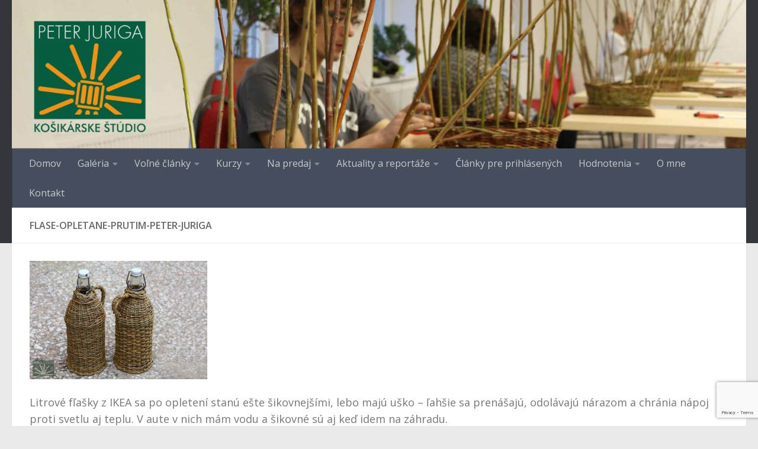

--- FILE ---
content_type: text/html; charset=UTF-8
request_url: https://kosikarstvo.g-studio.sk/mensie-nadstavbove-kosikarske-kurzy-bratislava/flase-opletane-prutim-peter-juriga/
body_size: 16034
content:
<!DOCTYPE html>
<html class="no-js" lang="sk-SK">
<head>
  <meta charset="UTF-8">
  <meta name="viewport" content="width=device-width, initial-scale=1.0">
  <link rel="profile" href="https://gmpg.org/xfn/11" />
  <link rel="pingback" href="https://kosikarstvo.g-studio.sk/xmlrpc.php">

  <meta name='robots' content='index, follow, max-image-preview:large, max-snippet:-1, max-video-preview:-1' />
<script>document.documentElement.className = document.documentElement.className.replace("no-js","js");</script>

	<!-- This site is optimized with the Yoast SEO plugin v19.13 - https://yoast.com/wordpress/plugins/seo/ -->
	<title>flase-opletane-prutim-peter-juriga - Peter Juriga - Košikárske štúdio</title>
	<link rel="canonical" href="https://kosikarstvo.g-studio.sk/mensie-nadstavbove-kosikarske-kurzy-bratislava/flase-opletane-prutim-peter-juriga/" />
	<meta property="og:locale" content="sk_SK" />
	<meta property="og:type" content="article" />
	<meta property="og:title" content="flase-opletane-prutim-peter-juriga - Peter Juriga - Košikárske štúdio" />
	<meta property="og:description" content="Litrové fľašky z IKEA sa po opletení stanú ešte šikovnejšími, lebo majú uško - ľahšie sa prenášajú, odolávajú nárazom a chránia nápoj proti svetlu aj teplu. V aute v nich mám vodu a šikovné sú aj keď idem na záhradu." />
	<meta property="og:url" content="https://kosikarstvo.g-studio.sk/mensie-nadstavbove-kosikarske-kurzy-bratislava/flase-opletane-prutim-peter-juriga/" />
	<meta property="og:site_name" content="Peter Juriga - Košikárske štúdio" />
	<meta property="article:modified_time" content="2019-09-18T15:57:11+00:00" />
	<meta property="og:image" content="https://kosikarstvo.g-studio.sk/mensie-nadstavbove-kosikarske-kurzy-bratislava/flase-opletane-prutim-peter-juriga" />
	<meta property="og:image:width" content="1024" />
	<meta property="og:image:height" content="681" />
	<meta property="og:image:type" content="image/jpeg" />
	<script type="application/ld+json" class="yoast-schema-graph">{"@context":"https://schema.org","@graph":[{"@type":"WebPage","@id":"https://kosikarstvo.g-studio.sk/mensie-nadstavbove-kosikarske-kurzy-bratislava/flase-opletane-prutim-peter-juriga/","url":"https://kosikarstvo.g-studio.sk/mensie-nadstavbove-kosikarske-kurzy-bratislava/flase-opletane-prutim-peter-juriga/","name":"flase-opletane-prutim-peter-juriga - Peter Juriga - Košikárske štúdio","isPartOf":{"@id":"https://kosikarstvo.g-studio.sk/#website"},"primaryImageOfPage":{"@id":"https://kosikarstvo.g-studio.sk/mensie-nadstavbove-kosikarske-kurzy-bratislava/flase-opletane-prutim-peter-juriga/#primaryimage"},"image":{"@id":"https://kosikarstvo.g-studio.sk/mensie-nadstavbove-kosikarske-kurzy-bratislava/flase-opletane-prutim-peter-juriga/#primaryimage"},"thumbnailUrl":"https://kosikarstvo.g-studio.sk/wp-content/uploads/2019/09/flase-opletane-prutim-peter-juriga.jpg","datePublished":"2019-09-18T10:42:21+00:00","dateModified":"2019-09-18T15:57:11+00:00","breadcrumb":{"@id":"https://kosikarstvo.g-studio.sk/mensie-nadstavbove-kosikarske-kurzy-bratislava/flase-opletane-prutim-peter-juriga/#breadcrumb"},"inLanguage":"sk-SK","potentialAction":[{"@type":"ReadAction","target":["https://kosikarstvo.g-studio.sk/mensie-nadstavbove-kosikarske-kurzy-bratislava/flase-opletane-prutim-peter-juriga/"]}]},{"@type":"ImageObject","inLanguage":"sk-SK","@id":"https://kosikarstvo.g-studio.sk/mensie-nadstavbove-kosikarske-kurzy-bratislava/flase-opletane-prutim-peter-juriga/#primaryimage","url":"https://kosikarstvo.g-studio.sk/wp-content/uploads/2019/09/flase-opletane-prutim-peter-juriga.jpg","contentUrl":"https://kosikarstvo.g-studio.sk/wp-content/uploads/2019/09/flase-opletane-prutim-peter-juriga.jpg","width":1024,"height":681,"caption":"Litrové fľašky z IKEA sa po opletení stanú ešte šikovnejšími, lebo majú uško - ľahšie sa prenášajú, odolávajú nárazom a chránia nápoj proti svetlu aj teplu. V aute v nich mám vodu a šikovné sú aj keď idem na záhradu."},{"@type":"BreadcrumbList","@id":"https://kosikarstvo.g-studio.sk/mensie-nadstavbove-kosikarske-kurzy-bratislava/flase-opletane-prutim-peter-juriga/#breadcrumb","itemListElement":[{"@type":"ListItem","position":1,"name":"Domáca stránka","item":"https://kosikarstvo.g-studio.sk/"},{"@type":"ListItem","position":2,"name":"Menšie a nadstavbové košikárske kurzy v Bratislave","item":"https://kosikarstvo.g-studio.sk/mensie-nadstavbove-kosikarske-kurzy-bratislava/"},{"@type":"ListItem","position":3,"name":"flase-opletane-prutim-peter-juriga"}]},{"@type":"WebSite","@id":"https://kosikarstvo.g-studio.sk/#website","url":"https://kosikarstvo.g-studio.sk/","name":"Peter Juriga - Košikárske štúdio","description":"Pletenie z vŕbového prútia, články, reportáže, kurzy, publikácie","publisher":{"@id":"https://kosikarstvo.g-studio.sk/#organization"},"potentialAction":[{"@type":"SearchAction","target":{"@type":"EntryPoint","urlTemplate":"https://kosikarstvo.g-studio.sk/?s={search_term_string}"},"query-input":"required name=search_term_string"}],"inLanguage":"sk-SK"},{"@type":"Organization","@id":"https://kosikarstvo.g-studio.sk/#organization","name":"Peter Juriga - Košikárske štúdio","url":"https://kosikarstvo.g-studio.sk/","logo":{"@type":"ImageObject","inLanguage":"sk-SK","@id":"https://kosikarstvo.g-studio.sk/#/schema/logo/image/","url":"https://kosikarstvo.g-studio.sk/wp-content/uploads/2018/01/cropped-cropped-peter-juriga-kosikarske-studio-favicon4.png","contentUrl":"https://kosikarstvo.g-studio.sk/wp-content/uploads/2018/01/cropped-cropped-peter-juriga-kosikarske-studio-favicon4.png","width":512,"height":512,"caption":"Peter Juriga - Košikárske štúdio"},"image":{"@id":"https://kosikarstvo.g-studio.sk/#/schema/logo/image/"}}]}</script>
	<!-- / Yoast SEO plugin. -->


<script type='application/javascript'>console.log('PixelYourSite Free version 9.4.6');</script>
<link rel='dns-prefetch' href='//www.google.com' />
<link rel='dns-prefetch' href='//cdnjs.cloudflare.com' />
<link rel='dns-prefetch' href='//s.w.org' />
<link rel="alternate" type="application/rss+xml" title="RSS kanál: Peter Juriga - Košikárske štúdio &raquo;" href="https://kosikarstvo.g-studio.sk/feed/" />
<link rel="alternate" type="application/rss+xml" title="RSS kanál komentárov webu Peter Juriga - Košikárske štúdio &raquo;" href="https://kosikarstvo.g-studio.sk/comments/feed/" />
<link id="hu-user-gfont" href="//fonts.googleapis.com/css?family=Open+Sans:400,400italic,300italic,300,600&subset=latin,latin-ext" rel="stylesheet" type="text/css"><link rel="alternate" type="application/rss+xml" title="RSS kanál komentárov webu Peter Juriga - Košikárske štúdio &raquo; ku článku flase-opletane-prutim-peter-juriga" href="https://kosikarstvo.g-studio.sk/mensie-nadstavbove-kosikarske-kurzy-bratislava/flase-opletane-prutim-peter-juriga/feed/" />
<script>
window._wpemojiSettings = {"baseUrl":"https:\/\/s.w.org\/images\/core\/emoji\/13.1.0\/72x72\/","ext":".png","svgUrl":"https:\/\/s.w.org\/images\/core\/emoji\/13.1.0\/svg\/","svgExt":".svg","source":{"concatemoji":"https:\/\/kosikarstvo.g-studio.sk\/wp-includes\/js\/wp-emoji-release.min.js?ver=5.9.7"}};
/*! This file is auto-generated */
!function(e,a,t){var n,r,o,i=a.createElement("canvas"),p=i.getContext&&i.getContext("2d");function s(e,t){var a=String.fromCharCode;p.clearRect(0,0,i.width,i.height),p.fillText(a.apply(this,e),0,0);e=i.toDataURL();return p.clearRect(0,0,i.width,i.height),p.fillText(a.apply(this,t),0,0),e===i.toDataURL()}function c(e){var t=a.createElement("script");t.src=e,t.defer=t.type="text/javascript",a.getElementsByTagName("head")[0].appendChild(t)}for(o=Array("flag","emoji"),t.supports={everything:!0,everythingExceptFlag:!0},r=0;r<o.length;r++)t.supports[o[r]]=function(e){if(!p||!p.fillText)return!1;switch(p.textBaseline="top",p.font="600 32px Arial",e){case"flag":return s([127987,65039,8205,9895,65039],[127987,65039,8203,9895,65039])?!1:!s([55356,56826,55356,56819],[55356,56826,8203,55356,56819])&&!s([55356,57332,56128,56423,56128,56418,56128,56421,56128,56430,56128,56423,56128,56447],[55356,57332,8203,56128,56423,8203,56128,56418,8203,56128,56421,8203,56128,56430,8203,56128,56423,8203,56128,56447]);case"emoji":return!s([10084,65039,8205,55357,56613],[10084,65039,8203,55357,56613])}return!1}(o[r]),t.supports.everything=t.supports.everything&&t.supports[o[r]],"flag"!==o[r]&&(t.supports.everythingExceptFlag=t.supports.everythingExceptFlag&&t.supports[o[r]]);t.supports.everythingExceptFlag=t.supports.everythingExceptFlag&&!t.supports.flag,t.DOMReady=!1,t.readyCallback=function(){t.DOMReady=!0},t.supports.everything||(n=function(){t.readyCallback()},a.addEventListener?(a.addEventListener("DOMContentLoaded",n,!1),e.addEventListener("load",n,!1)):(e.attachEvent("onload",n),a.attachEvent("onreadystatechange",function(){"complete"===a.readyState&&t.readyCallback()})),(n=t.source||{}).concatemoji?c(n.concatemoji):n.wpemoji&&n.twemoji&&(c(n.twemoji),c(n.wpemoji)))}(window,document,window._wpemojiSettings);
</script>
<style>
img.wp-smiley,
img.emoji {
	display: inline !important;
	border: none !important;
	box-shadow: none !important;
	height: 1em !important;
	width: 1em !important;
	margin: 0 0.07em !important;
	vertical-align: -0.1em !important;
	background: none !important;
	padding: 0 !important;
}
</style>
	<link rel='stylesheet' id='wp-block-library-css'  href='https://kosikarstvo.g-studio.sk/wp-includes/css/dist/block-library/style.min.css?ver=5.9.7' media='all' />
<style id='global-styles-inline-css'>
body{--wp--preset--color--black: #000000;--wp--preset--color--cyan-bluish-gray: #abb8c3;--wp--preset--color--white: #ffffff;--wp--preset--color--pale-pink: #f78da7;--wp--preset--color--vivid-red: #cf2e2e;--wp--preset--color--luminous-vivid-orange: #ff6900;--wp--preset--color--luminous-vivid-amber: #fcb900;--wp--preset--color--light-green-cyan: #7bdcb5;--wp--preset--color--vivid-green-cyan: #00d084;--wp--preset--color--pale-cyan-blue: #8ed1fc;--wp--preset--color--vivid-cyan-blue: #0693e3;--wp--preset--color--vivid-purple: #9b51e0;--wp--preset--gradient--vivid-cyan-blue-to-vivid-purple: linear-gradient(135deg,rgba(6,147,227,1) 0%,rgb(155,81,224) 100%);--wp--preset--gradient--light-green-cyan-to-vivid-green-cyan: linear-gradient(135deg,rgb(122,220,180) 0%,rgb(0,208,130) 100%);--wp--preset--gradient--luminous-vivid-amber-to-luminous-vivid-orange: linear-gradient(135deg,rgba(252,185,0,1) 0%,rgba(255,105,0,1) 100%);--wp--preset--gradient--luminous-vivid-orange-to-vivid-red: linear-gradient(135deg,rgba(255,105,0,1) 0%,rgb(207,46,46) 100%);--wp--preset--gradient--very-light-gray-to-cyan-bluish-gray: linear-gradient(135deg,rgb(238,238,238) 0%,rgb(169,184,195) 100%);--wp--preset--gradient--cool-to-warm-spectrum: linear-gradient(135deg,rgb(74,234,220) 0%,rgb(151,120,209) 20%,rgb(207,42,186) 40%,rgb(238,44,130) 60%,rgb(251,105,98) 80%,rgb(254,248,76) 100%);--wp--preset--gradient--blush-light-purple: linear-gradient(135deg,rgb(255,206,236) 0%,rgb(152,150,240) 100%);--wp--preset--gradient--blush-bordeaux: linear-gradient(135deg,rgb(254,205,165) 0%,rgb(254,45,45) 50%,rgb(107,0,62) 100%);--wp--preset--gradient--luminous-dusk: linear-gradient(135deg,rgb(255,203,112) 0%,rgb(199,81,192) 50%,rgb(65,88,208) 100%);--wp--preset--gradient--pale-ocean: linear-gradient(135deg,rgb(255,245,203) 0%,rgb(182,227,212) 50%,rgb(51,167,181) 100%);--wp--preset--gradient--electric-grass: linear-gradient(135deg,rgb(202,248,128) 0%,rgb(113,206,126) 100%);--wp--preset--gradient--midnight: linear-gradient(135deg,rgb(2,3,129) 0%,rgb(40,116,252) 100%);--wp--preset--duotone--dark-grayscale: url('#wp-duotone-dark-grayscale');--wp--preset--duotone--grayscale: url('#wp-duotone-grayscale');--wp--preset--duotone--purple-yellow: url('#wp-duotone-purple-yellow');--wp--preset--duotone--blue-red: url('#wp-duotone-blue-red');--wp--preset--duotone--midnight: url('#wp-duotone-midnight');--wp--preset--duotone--magenta-yellow: url('#wp-duotone-magenta-yellow');--wp--preset--duotone--purple-green: url('#wp-duotone-purple-green');--wp--preset--duotone--blue-orange: url('#wp-duotone-blue-orange');--wp--preset--font-size--small: 13px;--wp--preset--font-size--medium: 20px;--wp--preset--font-size--large: 36px;--wp--preset--font-size--x-large: 42px;}.has-black-color{color: var(--wp--preset--color--black) !important;}.has-cyan-bluish-gray-color{color: var(--wp--preset--color--cyan-bluish-gray) !important;}.has-white-color{color: var(--wp--preset--color--white) !important;}.has-pale-pink-color{color: var(--wp--preset--color--pale-pink) !important;}.has-vivid-red-color{color: var(--wp--preset--color--vivid-red) !important;}.has-luminous-vivid-orange-color{color: var(--wp--preset--color--luminous-vivid-orange) !important;}.has-luminous-vivid-amber-color{color: var(--wp--preset--color--luminous-vivid-amber) !important;}.has-light-green-cyan-color{color: var(--wp--preset--color--light-green-cyan) !important;}.has-vivid-green-cyan-color{color: var(--wp--preset--color--vivid-green-cyan) !important;}.has-pale-cyan-blue-color{color: var(--wp--preset--color--pale-cyan-blue) !important;}.has-vivid-cyan-blue-color{color: var(--wp--preset--color--vivid-cyan-blue) !important;}.has-vivid-purple-color{color: var(--wp--preset--color--vivid-purple) !important;}.has-black-background-color{background-color: var(--wp--preset--color--black) !important;}.has-cyan-bluish-gray-background-color{background-color: var(--wp--preset--color--cyan-bluish-gray) !important;}.has-white-background-color{background-color: var(--wp--preset--color--white) !important;}.has-pale-pink-background-color{background-color: var(--wp--preset--color--pale-pink) !important;}.has-vivid-red-background-color{background-color: var(--wp--preset--color--vivid-red) !important;}.has-luminous-vivid-orange-background-color{background-color: var(--wp--preset--color--luminous-vivid-orange) !important;}.has-luminous-vivid-amber-background-color{background-color: var(--wp--preset--color--luminous-vivid-amber) !important;}.has-light-green-cyan-background-color{background-color: var(--wp--preset--color--light-green-cyan) !important;}.has-vivid-green-cyan-background-color{background-color: var(--wp--preset--color--vivid-green-cyan) !important;}.has-pale-cyan-blue-background-color{background-color: var(--wp--preset--color--pale-cyan-blue) !important;}.has-vivid-cyan-blue-background-color{background-color: var(--wp--preset--color--vivid-cyan-blue) !important;}.has-vivid-purple-background-color{background-color: var(--wp--preset--color--vivid-purple) !important;}.has-black-border-color{border-color: var(--wp--preset--color--black) !important;}.has-cyan-bluish-gray-border-color{border-color: var(--wp--preset--color--cyan-bluish-gray) !important;}.has-white-border-color{border-color: var(--wp--preset--color--white) !important;}.has-pale-pink-border-color{border-color: var(--wp--preset--color--pale-pink) !important;}.has-vivid-red-border-color{border-color: var(--wp--preset--color--vivid-red) !important;}.has-luminous-vivid-orange-border-color{border-color: var(--wp--preset--color--luminous-vivid-orange) !important;}.has-luminous-vivid-amber-border-color{border-color: var(--wp--preset--color--luminous-vivid-amber) !important;}.has-light-green-cyan-border-color{border-color: var(--wp--preset--color--light-green-cyan) !important;}.has-vivid-green-cyan-border-color{border-color: var(--wp--preset--color--vivid-green-cyan) !important;}.has-pale-cyan-blue-border-color{border-color: var(--wp--preset--color--pale-cyan-blue) !important;}.has-vivid-cyan-blue-border-color{border-color: var(--wp--preset--color--vivid-cyan-blue) !important;}.has-vivid-purple-border-color{border-color: var(--wp--preset--color--vivid-purple) !important;}.has-vivid-cyan-blue-to-vivid-purple-gradient-background{background: var(--wp--preset--gradient--vivid-cyan-blue-to-vivid-purple) !important;}.has-light-green-cyan-to-vivid-green-cyan-gradient-background{background: var(--wp--preset--gradient--light-green-cyan-to-vivid-green-cyan) !important;}.has-luminous-vivid-amber-to-luminous-vivid-orange-gradient-background{background: var(--wp--preset--gradient--luminous-vivid-amber-to-luminous-vivid-orange) !important;}.has-luminous-vivid-orange-to-vivid-red-gradient-background{background: var(--wp--preset--gradient--luminous-vivid-orange-to-vivid-red) !important;}.has-very-light-gray-to-cyan-bluish-gray-gradient-background{background: var(--wp--preset--gradient--very-light-gray-to-cyan-bluish-gray) !important;}.has-cool-to-warm-spectrum-gradient-background{background: var(--wp--preset--gradient--cool-to-warm-spectrum) !important;}.has-blush-light-purple-gradient-background{background: var(--wp--preset--gradient--blush-light-purple) !important;}.has-blush-bordeaux-gradient-background{background: var(--wp--preset--gradient--blush-bordeaux) !important;}.has-luminous-dusk-gradient-background{background: var(--wp--preset--gradient--luminous-dusk) !important;}.has-pale-ocean-gradient-background{background: var(--wp--preset--gradient--pale-ocean) !important;}.has-electric-grass-gradient-background{background: var(--wp--preset--gradient--electric-grass) !important;}.has-midnight-gradient-background{background: var(--wp--preset--gradient--midnight) !important;}.has-small-font-size{font-size: var(--wp--preset--font-size--small) !important;}.has-medium-font-size{font-size: var(--wp--preset--font-size--medium) !important;}.has-large-font-size{font-size: var(--wp--preset--font-size--large) !important;}.has-x-large-font-size{font-size: var(--wp--preset--font-size--x-large) !important;}
</style>
<link rel='stylesheet' id='wpcf7-redirect-script-frontend-css'  href='https://kosikarstvo.g-studio.sk/wp-content/plugins/wpcf7-redirect/build/css/wpcf7-redirect-frontend.min.css?ver=1.1' media='all' />
<link rel='stylesheet' id='wpsm_colorbox-font-awesome-front-css'  href='https://kosikarstvo.g-studio.sk/wp-content/plugins/colorbox-panels/assets/css/font-awesome/css/font-awesome.min.css?ver=5.9.7' media='all' />
<link rel='stylesheet' id='wpsm_colorbox_bootstrap-front-css'  href='https://kosikarstvo.g-studio.sk/wp-content/plugins/colorbox-panels/assets/css/bootstrap-front.css?ver=5.9.7' media='all' />
<link rel='stylesheet' id='contact-form-7-css'  href='https://kosikarstvo.g-studio.sk/wp-content/plugins/contact-form-7/includes/css/styles.css?ver=5.6.4' media='all' />
<link rel='stylesheet' id='sp-ea-font-awesome-css'  href='https://kosikarstvo.g-studio.sk/wp-content/plugins/easy-accordion-free/public/assets/css/font-awesome.min.css?ver=2.0.21' media='all' />
<link rel='stylesheet' id='sp-ea-style-css'  href='https://kosikarstvo.g-studio.sk/wp-content/plugins/easy-accordion-free/public/assets/css/ea-style.css?ver=2.0.21' media='all' />
<style id='sp-ea-style-inline-css'>
#sp-ea-6343 .spcollapsing { height: 0; overflow: hidden; transition-property: height;transition-duration: 500ms;} .sp-easy-accordion iframe {width: 100%;}#sp-ea-6343.sp-easy-accordion>.sp-ea-single {border: 1px solid #e2e2e2; }#sp-ea-6343.sp-easy-accordion>.sp-ea-single>.ea-header a {color: #444;}#sp-ea-6343.sp-easy-accordion>.sp-ea-single>.sp-collapse>.ea-body {background: #fff; color: #444;}#sp-ea-6343.sp-easy-accordion>.sp-ea-single {background: #eee;}#sp-ea-6343.sp-easy-accordion>.sp-ea-single>.ea-header a .ea-expand-icon.fa { float: left; color: #444;font-size: 16px;}#sp-ea-6332 .spcollapsing { height: 0; overflow: hidden; transition-property: height;transition-duration: 500ms;} .sp-easy-accordion iframe {width: 100%;}#sp-ea-6332.sp-easy-accordion>.sp-ea-single {border: 1px solid #e2e2e2; }#sp-ea-6332.sp-easy-accordion>.sp-ea-single>.ea-header a {color: #444;}#sp-ea-6332.sp-easy-accordion>.sp-ea-single>.sp-collapse>.ea-body {background: #fff; color: #444;}#sp-ea-6332.sp-easy-accordion>.sp-ea-single {background: #eee;}#sp-ea-6332.sp-easy-accordion>.sp-ea-single>.ea-header a .ea-expand-icon.fa { float: left; color: #444;font-size: 16px;}#sp-ea-6325 .spcollapsing { height: 0; overflow: hidden; transition-property: height;transition-duration: 500ms;} .sp-easy-accordion iframe {width: 100%;}#sp-ea-6325.sp-easy-accordion>.sp-ea-single {border: 1px solid #e2e2e2; }#sp-ea-6325.sp-easy-accordion>.sp-ea-single>.ea-header a {color: #444;}#sp-ea-6325.sp-easy-accordion>.sp-ea-single>.sp-collapse>.ea-body {background: #fff; color: #444;}#sp-ea-6325.sp-easy-accordion>.sp-ea-single {background: #eee;}#sp-ea-6325.sp-easy-accordion>.sp-ea-single>.ea-header a .ea-expand-icon.fa { float: left; color: #444;font-size: 16px;}#sp-ea-6324 .spcollapsing { height: 0; overflow: hidden; transition-property: height;transition-duration: 500ms;} .sp-easy-accordion iframe {width: 100%;}#sp-ea-6324.sp-easy-accordion>.sp-ea-single {border: 1px solid #e2e2e2; }#sp-ea-6324.sp-easy-accordion>.sp-ea-single>.ea-header a {color: #444;}#sp-ea-6324.sp-easy-accordion>.sp-ea-single>.sp-collapse>.ea-body {background: #fff; color: #444;}#sp-ea-6324.sp-easy-accordion>.sp-ea-single {background: #eee;}#sp-ea-6324.sp-easy-accordion>.sp-ea-single>.ea-header a .ea-expand-icon.fa { float: left; color: #444;font-size: 16px;}#sp-ea-6322 .spcollapsing { height: 0; overflow: hidden; transition-property: height;transition-duration: 500ms;} .sp-easy-accordion iframe {width: 100%;}#sp-ea-6322.sp-easy-accordion>.sp-ea-single {border: 1px solid #e2e2e2; }#sp-ea-6322.sp-easy-accordion>.sp-ea-single>.ea-header a {color: #444;}#sp-ea-6322.sp-easy-accordion>.sp-ea-single>.sp-collapse>.ea-body {background: #fff; color: #444;}#sp-ea-6322.sp-easy-accordion>.sp-ea-single {background: #eee;}#sp-ea-6322.sp-easy-accordion>.sp-ea-single>.ea-header a .ea-expand-icon.fa { float: left; color: #444;font-size: 16px;}#sp-ea-6316 .spcollapsing { height: 0; overflow: hidden; transition-property: height;transition-duration: 500ms;} .sp-easy-accordion iframe {width: 100%;}#sp-ea-6316.sp-easy-accordion>.sp-ea-single {border: 1px solid #e2e2e2; }#sp-ea-6316.sp-easy-accordion>.sp-ea-single>.ea-header a {color: #444;}#sp-ea-6316.sp-easy-accordion>.sp-ea-single>.sp-collapse>.ea-body {background: #fff; color: #444;}#sp-ea-6316.sp-easy-accordion>.sp-ea-single {background: #eee;}#sp-ea-6316.sp-easy-accordion>.sp-ea-single>.ea-header a .ea-expand-icon.fa { float: left; color: #444;font-size: 16px;}#sp-ea-6294 .spcollapsing { height: 0; overflow: hidden; transition-property: height;transition-duration: 500ms;} .sp-easy-accordion iframe {width: 100%;}#sp-ea-6294.sp-easy-accordion>.sp-ea-single {border: 1px solid #e2e2e2; }#sp-ea-6294.sp-easy-accordion>.sp-ea-single>.ea-header a {color: #444;}#sp-ea-6294.sp-easy-accordion>.sp-ea-single>.sp-collapse>.ea-body {background: #ffffff; color: #444;}#sp-ea-6294.sp-easy-accordion>.sp-ea-single {background: #eee;}#sp-ea-6294.sp-easy-accordion>.sp-ea-single>.ea-header a .ea-expand-icon.fa { float: left; color: #444;font-size: 16px;}
</style>
<link rel='stylesheet' id='responsive-lightbox-magnific-css'  href='https://kosikarstvo.g-studio.sk/wp-content/plugins/responsive-lightbox/assets/magnific/magnific-popup.min.css?ver=2.4.5' media='all' />
<link rel='stylesheet' id='bg-shce-genericons-css'  href='https://kosikarstvo.g-studio.sk/wp-content/plugins/show-hidecollapse-expand/assets/css/genericons/genericons.css?ver=5.9.7' media='all' />
<link rel='stylesheet' id='bg-show-hide-css'  href='https://kosikarstvo.g-studio.sk/wp-content/plugins/show-hidecollapse-expand/assets/css/bg-show-hide.css?ver=5.9.7' media='all' />
<link rel='stylesheet' id='mc4wp-form-basic-css'  href='https://kosikarstvo.g-studio.sk/wp-content/plugins/mailchimp-for-wp/assets/css/form-basic.css?ver=4.9.8' media='all' />
<link rel='stylesheet' id='hurrytimer-css'  href='https://kosikarstvo.g-studio.sk/wp-content/uploads/hurrytimer/css/1b1d3d51a40f7fc6.css?ver=5.9.7' media='all' />
<link rel='stylesheet' id='hueman-main-style-css'  href='https://kosikarstvo.g-studio.sk/wp-content/themes/hueman/assets/front/css/main.min.css?ver=3.7.20' media='all' />
<style id='hueman-main-style-inline-css'>
body { font-family:'Open Sans', Arial, sans-serif;font-size:1.00rem }@media only screen and (min-width: 720px) {
        .nav > li { font-size:1.00rem; }
      }.sidebar .widget { padding-left: 20px; padding-right: 20px; padding-top: 20px; }::selection { background-color: #055d3f; }
::-moz-selection { background-color: #055d3f; }a,a>span.hu-external::after,.themeform label .required,#flexslider-featured .flex-direction-nav .flex-next:hover,#flexslider-featured .flex-direction-nav .flex-prev:hover,.post-hover:hover .post-title a,.post-title a:hover,.sidebar.s1 .post-nav li a:hover i,.content .post-nav li a:hover i,.post-related a:hover,.sidebar.s1 .widget_rss ul li a,#footer .widget_rss ul li a,.sidebar.s1 .widget_calendar a,#footer .widget_calendar a,.sidebar.s1 .alx-tab .tab-item-category a,.sidebar.s1 .alx-posts .post-item-category a,.sidebar.s1 .alx-tab li:hover .tab-item-title a,.sidebar.s1 .alx-tab li:hover .tab-item-comment a,.sidebar.s1 .alx-posts li:hover .post-item-title a,#footer .alx-tab .tab-item-category a,#footer .alx-posts .post-item-category a,#footer .alx-tab li:hover .tab-item-title a,#footer .alx-tab li:hover .tab-item-comment a,#footer .alx-posts li:hover .post-item-title a,.comment-tabs li.active a,.comment-awaiting-moderation,.child-menu a:hover,.child-menu .current_page_item > a,.wp-pagenavi a{ color: #055d3f; }input[type="submit"],.themeform button[type="submit"],.sidebar.s1 .sidebar-top,.sidebar.s1 .sidebar-toggle,#flexslider-featured .flex-control-nav li a.flex-active,.post-tags a:hover,.sidebar.s1 .widget_calendar caption,#footer .widget_calendar caption,.author-bio .bio-avatar:after,.commentlist li.bypostauthor > .comment-body:after,.commentlist li.comment-author-admin > .comment-body:after{ background-color: #055d3f; }.post-format .format-container { border-color: #055d3f; }.sidebar.s1 .alx-tabs-nav li.active a,#footer .alx-tabs-nav li.active a,.comment-tabs li.active a,.wp-pagenavi a:hover,.wp-pagenavi a:active,.wp-pagenavi span.current{ border-bottom-color: #055d3f!important; }.sidebar.s2 .post-nav li a:hover i,
.sidebar.s2 .widget_rss ul li a,
.sidebar.s2 .widget_calendar a,
.sidebar.s2 .alx-tab .tab-item-category a,
.sidebar.s2 .alx-posts .post-item-category a,
.sidebar.s2 .alx-tab li:hover .tab-item-title a,
.sidebar.s2 .alx-tab li:hover .tab-item-comment a,
.sidebar.s2 .alx-posts li:hover .post-item-title a { color: #078c5f; }
.sidebar.s2 .sidebar-top,.sidebar.s2 .sidebar-toggle,.post-comments,.jp-play-bar,.jp-volume-bar-value,.sidebar.s2 .widget_calendar caption{ background-color: #078c5f; }.sidebar.s2 .alx-tabs-nav li.active a { border-bottom-color: #078c5f; }
.post-comments::before { border-right-color: #078c5f; }
      .search-expand,
              #nav-topbar.nav-container { background-color: #26272b}@media only screen and (min-width: 720px) {
                #nav-topbar .nav ul { background-color: #26272b; }
              }.is-scrolled #header .nav-container.desktop-sticky,
              .is-scrolled #header .search-expand { background-color: #26272b; background-color: rgba(38,39,43,0.90) }.is-scrolled .topbar-transparent #nav-topbar.desktop-sticky .nav ul { background-color: #26272b; background-color: rgba(38,39,43,0.95) }#header { background-color: #33363b; }
@media only screen and (min-width: 720px) {
  #nav-header .nav ul { background-color: #33363b; }
}
        #header #nav-mobile { background-color: #33363b; }.is-scrolled #header #nav-mobile { background-color: #33363b; background-color: rgba(51,54,59,0.90) }#nav-header.nav-container, #main-header-search .search-expand { background-color: ; }
@media only screen and (min-width: 720px) {
  #nav-header .nav ul { background-color: ; }
}
        .site-title a img { max-height: 100px; }body { background-color: #eaeaea; }
</style>
<link rel='stylesheet' id='hueman-font-awesome-css'  href='https://kosikarstvo.g-studio.sk/wp-content/themes/hueman/assets/front/css/font-awesome.min.css?ver=3.7.20' media='all' />
<link rel='stylesheet' id='shortcode-demo-css'  href='https://kosikarstvo.g-studio.sk/wp-content/plugins/tlacitko-wptip.cz/assets/css/tlacitko.css?ver=5.9.7' media='all' />
<script src='https://kosikarstvo.g-studio.sk/wp-includes/js/jquery/jquery.min.js?ver=3.6.0' id='jquery-core-js'></script>
<script src='https://kosikarstvo.g-studio.sk/wp-includes/js/jquery/jquery-migrate.min.js?ver=3.3.2' id='jquery-migrate-js'></script>
<script src='https://kosikarstvo.g-studio.sk/wp-content/plugins/colorbox-panels/assets/js/masonry.pkgd.min.js?ver=5.9.7' id='wpsm_colorbox_masnory-js'></script>
<script src='https://kosikarstvo.g-studio.sk/wp-content/plugins/colorbox-panels/assets/js/jcolumn.min.js?ver=5.9.7' id='wpsm_colorbox_height-js'></script>
<script src='https://kosikarstvo.g-studio.sk/wp-content/plugins/responsive-lightbox/assets/magnific/jquery.magnific-popup.min.js?ver=2.4.5' id='responsive-lightbox-magnific-js'></script>
<script src='https://kosikarstvo.g-studio.sk/wp-includes/js/underscore.min.js?ver=1.13.1' id='underscore-js'></script>
<script src='https://kosikarstvo.g-studio.sk/wp-content/plugins/responsive-lightbox/assets/infinitescroll/infinite-scroll.pkgd.min.js?ver=5.9.7' id='responsive-lightbox-infinite-scroll-js'></script>
<script id='responsive-lightbox-js-before'>
var rlArgs = {"script":"magnific","selector":"lightbox","customEvents":"","activeGalleries":true,"disableOn":0,"midClick":true,"preloader":true,"closeOnContentClick":true,"closeOnBgClick":true,"closeBtnInside":true,"showCloseBtn":true,"enableEscapeKey":true,"alignTop":false,"fixedContentPos":"auto","fixedBgPos":"auto","autoFocusLast":true,"woocommerce_gallery":false,"ajaxurl":"https:\/\/kosikarstvo.g-studio.sk\/wp-admin\/admin-ajax.php","nonce":"665632a810","preview":false,"postId":3221,"scriptExtension":false};
</script>
<script src='https://kosikarstvo.g-studio.sk/wp-content/plugins/responsive-lightbox/js/front.js?ver=2.4.5' id='responsive-lightbox-js'></script>
<script src='https://kosikarstvo.g-studio.sk/wp-content/plugins/pixelyoursite/dist/scripts/jquery.bind-first-0.2.3.min.js?ver=5.9.7' id='jquery-bind-first-js'></script>
<script src='https://kosikarstvo.g-studio.sk/wp-content/plugins/pixelyoursite/dist/scripts/js.cookie-2.1.3.min.js?ver=2.1.3' id='js-cookie-pys-js'></script>
<script id='pys-js-extra'>
var pysOptions = {"staticEvents":{"facebook":{"init_event":[{"delay":0,"type":"static","name":"PageView","pixelIds":["1588177691278258"],"eventID":"4cfc1d0e-db33-4c25-9681-5e244e2b5dac","params":{"page_title":"flase-opletane-prutim-peter-juriga","post_type":"attachment","post_id":3221,"plugin":"PixelYourSite","user_role":"guest","event_url":"kosikarstvo.g-studio.sk\/mensie-nadstavbove-kosikarske-kurzy-bratislava\/flase-opletane-prutim-peter-juriga\/"},"e_id":"init_event","ids":[],"hasTimeWindow":false,"timeWindow":0,"woo_order":"","edd_order":""}]}},"dynamicEvents":{"automatic_event_form":{"facebook":{"delay":0,"type":"dyn","name":"Form","pixelIds":["1588177691278258"],"eventID":"4d10b8f8-15ee-4662-b987-1db93f8a5b4a","params":{"page_title":"flase-opletane-prutim-peter-juriga","post_type":"attachment","post_id":3221,"plugin":"PixelYourSite","user_role":"guest","event_url":"kosikarstvo.g-studio.sk\/mensie-nadstavbove-kosikarske-kurzy-bratislava\/flase-opletane-prutim-peter-juriga\/"},"e_id":"automatic_event_form","ids":[],"hasTimeWindow":false,"timeWindow":0,"woo_order":"","edd_order":""},"ga":{"delay":0,"type":"dyn","name":"Form","trackingIds":["UA-59196555-1"],"params":{"non_interaction":false,"page_title":"flase-opletane-prutim-peter-juriga","post_type":"attachment","post_id":3221,"plugin":"PixelYourSite","user_role":"guest","event_url":"kosikarstvo.g-studio.sk\/mensie-nadstavbove-kosikarske-kurzy-bratislava\/flase-opletane-prutim-peter-juriga\/"},"e_id":"automatic_event_form","ids":[],"hasTimeWindow":false,"timeWindow":0,"pixelIds":[],"eventID":"","woo_order":"","edd_order":""}},"automatic_event_download":{"facebook":{"delay":0,"type":"dyn","name":"Download","extensions":["","doc","exe","js","pdf","ppt","tgz","zip","xls"],"pixelIds":["1588177691278258"],"eventID":"8dfe3cdc-3e63-4233-bfed-6bd330103a57","params":{"page_title":"flase-opletane-prutim-peter-juriga","post_type":"attachment","post_id":3221,"plugin":"PixelYourSite","user_role":"guest","event_url":"kosikarstvo.g-studio.sk\/mensie-nadstavbove-kosikarske-kurzy-bratislava\/flase-opletane-prutim-peter-juriga\/"},"e_id":"automatic_event_download","ids":[],"hasTimeWindow":false,"timeWindow":0,"woo_order":"","edd_order":""},"ga":{"delay":0,"type":"dyn","name":"Download","extensions":["","doc","exe","js","pdf","ppt","tgz","zip","xls"],"trackingIds":["UA-59196555-1"],"params":{"non_interaction":false,"page_title":"flase-opletane-prutim-peter-juriga","post_type":"attachment","post_id":3221,"plugin":"PixelYourSite","user_role":"guest","event_url":"kosikarstvo.g-studio.sk\/mensie-nadstavbove-kosikarske-kurzy-bratislava\/flase-opletane-prutim-peter-juriga\/"},"e_id":"automatic_event_download","ids":[],"hasTimeWindow":false,"timeWindow":0,"pixelIds":[],"eventID":"","woo_order":"","edd_order":""}},"automatic_event_comment":{"facebook":{"delay":0,"type":"dyn","name":"Comment","pixelIds":["1588177691278258"],"eventID":"cb3adb29-15e1-4be5-876b-37d35429a2fd","params":{"page_title":"flase-opletane-prutim-peter-juriga","post_type":"attachment","post_id":3221,"plugin":"PixelYourSite","user_role":"guest","event_url":"kosikarstvo.g-studio.sk\/mensie-nadstavbove-kosikarske-kurzy-bratislava\/flase-opletane-prutim-peter-juriga\/"},"e_id":"automatic_event_comment","ids":[],"hasTimeWindow":false,"timeWindow":0,"woo_order":"","edd_order":""},"ga":{"delay":0,"type":"dyn","name":"Comment","trackingIds":["UA-59196555-1"],"params":{"non_interaction":false,"page_title":"flase-opletane-prutim-peter-juriga","post_type":"attachment","post_id":3221,"plugin":"PixelYourSite","user_role":"guest","event_url":"kosikarstvo.g-studio.sk\/mensie-nadstavbove-kosikarske-kurzy-bratislava\/flase-opletane-prutim-peter-juriga\/"},"e_id":"automatic_event_comment","ids":[],"hasTimeWindow":false,"timeWindow":0,"pixelIds":[],"eventID":"","woo_order":"","edd_order":""}}},"triggerEvents":[],"triggerEventTypes":[],"facebook":{"pixelIds":["1588177691278258"],"advancedMatching":[],"advancedMatchingEnabled":false,"removeMetadata":false,"contentParams":{"post_type":"attachment","post_id":3221,"content_name":"flase-opletane-prutim-peter-juriga","tags":"","categories":[]},"commentEventEnabled":true,"wooVariableAsSimple":false,"downloadEnabled":true,"formEventEnabled":true,"serverApiEnabled":false,"wooCRSendFromServer":false,"send_external_id":null},"ga":{"trackingIds":["UA-59196555-1"],"enhanceLinkAttr":false,"anonimizeIP":false,"commentEventEnabled":true,"commentEventNonInteractive":false,"downloadEnabled":true,"downloadEventNonInteractive":false,"formEventEnabled":true,"crossDomainEnabled":false,"crossDomainAcceptIncoming":false,"crossDomainDomains":[],"isDebugEnabled":[false],"disableAdvertisingFeatures":false,"disableAdvertisingPersonalization":false,"wooVariableAsSimple":false},"debug":"","siteUrl":"https:\/\/kosikarstvo.g-studio.sk","ajaxUrl":"https:\/\/kosikarstvo.g-studio.sk\/wp-admin\/admin-ajax.php","ajax_event":"3710eb36ba","enable_remove_download_url_param":"1","cookie_duration":"7","last_visit_duration":"60","enable_success_send_form":"","ajaxForServerEvent":"1","gdpr":{"ajax_enabled":false,"all_disabled_by_api":false,"facebook_disabled_by_api":false,"analytics_disabled_by_api":false,"google_ads_disabled_by_api":false,"pinterest_disabled_by_api":false,"bing_disabled_by_api":false,"externalID_disabled_by_api":false,"facebook_prior_consent_enabled":false,"analytics_prior_consent_enabled":true,"google_ads_prior_consent_enabled":null,"pinterest_prior_consent_enabled":true,"bing_prior_consent_enabled":true,"cookiebot_integration_enabled":false,"cookiebot_facebook_consent_category":"marketing","cookiebot_analytics_consent_category":"statistics","cookiebot_tiktok_consent_category":"marketing","cookiebot_google_ads_consent_category":null,"cookiebot_pinterest_consent_category":"marketing","cookiebot_bing_consent_category":"marketing","consent_magic_integration_enabled":false,"real_cookie_banner_integration_enabled":false,"cookie_notice_integration_enabled":false,"cookie_law_info_integration_enabled":false},"cookie":{"disabled_all_cookie":false,"disabled_advanced_form_data_cookie":false,"disabled_landing_page_cookie":false,"disabled_first_visit_cookie":false,"disabled_trafficsource_cookie":false,"disabled_utmTerms_cookie":false,"disabled_utmId_cookie":false},"woo":{"enabled":false},"edd":{"enabled":false}};
</script>
<script src='https://kosikarstvo.g-studio.sk/wp-content/plugins/pixelyoursite/dist/scripts/public.js?ver=9.4.6' id='pys-js'></script>
<script src='//cdnjs.cloudflare.com/ajax/libs/jquery-easing/1.4.1/jquery.easing.min.js?ver=5.9.7' id='jquery-easing-js'></script>
<link rel="https://api.w.org/" href="https://kosikarstvo.g-studio.sk/wp-json/" /><link rel="alternate" type="application/json" href="https://kosikarstvo.g-studio.sk/wp-json/wp/v2/media/3221" /><link rel="EditURI" type="application/rsd+xml" title="RSD" href="https://kosikarstvo.g-studio.sk/xmlrpc.php?rsd" />
<link rel="wlwmanifest" type="application/wlwmanifest+xml" href="https://kosikarstvo.g-studio.sk/wp-includes/wlwmanifest.xml" /> 
<meta name="generator" content="WordPress 5.9.7" />
<link rel='shortlink' href='https://kosikarstvo.g-studio.sk/?p=3221' />
<link rel="alternate" type="application/json+oembed" href="https://kosikarstvo.g-studio.sk/wp-json/oembed/1.0/embed?url=https%3A%2F%2Fkosikarstvo.g-studio.sk%2Fmensie-nadstavbove-kosikarske-kurzy-bratislava%2Fflase-opletane-prutim-peter-juriga%2F" />
<link rel="alternate" type="text/xml+oembed" href="https://kosikarstvo.g-studio.sk/wp-json/oembed/1.0/embed?url=https%3A%2F%2Fkosikarstvo.g-studio.sk%2Fmensie-nadstavbove-kosikarske-kurzy-bratislava%2Fflase-opletane-prutim-peter-juriga%2F&#038;format=xml" />
<meta name="bmi-version" content="1.3.3" />    <link rel="preload" as="font" type="font/woff2" href="https://kosikarstvo.g-studio.sk/wp-content/themes/hueman/assets/front/webfonts/fa-brands-400.woff2?v=5.15.2" crossorigin="anonymous"/>
    <link rel="preload" as="font" type="font/woff2" href="https://kosikarstvo.g-studio.sk/wp-content/themes/hueman/assets/front/webfonts/fa-regular-400.woff2?v=5.15.2" crossorigin="anonymous"/>
    <link rel="preload" as="font" type="font/woff2" href="https://kosikarstvo.g-studio.sk/wp-content/themes/hueman/assets/front/webfonts/fa-solid-900.woff2?v=5.15.2" crossorigin="anonymous"/>
  <!--[if lt IE 9]>
<script src="https://kosikarstvo.g-studio.sk/wp-content/themes/hueman/assets/front/js/ie/html5shiv-printshiv.min.js"></script>
<script src="https://kosikarstvo.g-studio.sk/wp-content/themes/hueman/assets/front/js/ie/selectivizr.js"></script>
<![endif]-->
<style type="text/css">.broken_link, a.broken_link {
	text-decoration: line-through;
}</style><link rel="icon" href="https://kosikarstvo.g-studio.sk/wp-content/uploads/2018/01/cropped-peter-juriga-kosikarske-studio-favicon4-150x150.png" sizes="32x32" />
<link rel="icon" href="https://kosikarstvo.g-studio.sk/wp-content/uploads/2018/01/cropped-peter-juriga-kosikarske-studio-favicon4-300x300.png" sizes="192x192" />
<link rel="apple-touch-icon" href="https://kosikarstvo.g-studio.sk/wp-content/uploads/2018/01/cropped-peter-juriga-kosikarske-studio-favicon4-300x300.png" />
<meta name="msapplication-TileImage" content="https://kosikarstvo.g-studio.sk/wp-content/uploads/2018/01/cropped-peter-juriga-kosikarske-studio-favicon4-300x300.png" />
		<style id="wp-custom-css">
			/*
Sem môžete pridať svoje vlastné CSS.

 Kliknutím na ikonu pomocníka hore získajte viac informácií.

Use this field to test small chunks of CSS code. For important CSS customizations, it is recommended to modify the style.css file of a child theme.
http//codex.wordpress.org/Child_Themes
*/

/* vlastné úpravy v body fonte */
body {
/*    font-size: 16px; */
/*    line-height: 1.5em; */
    color: #777;
    font-weight: 400;
}

/* vlastné úpravy vo farbe nadpisov */
h1, h2, h3, h4, h5, h6 {
    color: #222;
    -ms-word-wrap: break-word;
    word-wrap: break-word;
}

/* Odstránenie nápisu FOLLOW */
.sidebar-top p {
    display: none;
}

/* Nastavenie customizera HUMAN */
/* http://demo-hueman.presscustomizr.com/ */		</style>
		</head>

<body class="attachment attachment-template-default attachmentid-3221 attachment-jpeg wp-custom-logo wp-embed-responsive col-1c full-width mobile-sidebar-hide-s1 header-desktop-sticky header-mobile-sticky hueman-3-7-20 chrome">
<svg xmlns="http://www.w3.org/2000/svg" viewBox="0 0 0 0" width="0" height="0" focusable="false" role="none" style="visibility: hidden; position: absolute; left: -9999px; overflow: hidden;" ><defs><filter id="wp-duotone-dark-grayscale"><feColorMatrix color-interpolation-filters="sRGB" type="matrix" values=" .299 .587 .114 0 0 .299 .587 .114 0 0 .299 .587 .114 0 0 .299 .587 .114 0 0 " /><feComponentTransfer color-interpolation-filters="sRGB" ><feFuncR type="table" tableValues="0 0.49803921568627" /><feFuncG type="table" tableValues="0 0.49803921568627" /><feFuncB type="table" tableValues="0 0.49803921568627" /><feFuncA type="table" tableValues="1 1" /></feComponentTransfer><feComposite in2="SourceGraphic" operator="in" /></filter></defs></svg><svg xmlns="http://www.w3.org/2000/svg" viewBox="0 0 0 0" width="0" height="0" focusable="false" role="none" style="visibility: hidden; position: absolute; left: -9999px; overflow: hidden;" ><defs><filter id="wp-duotone-grayscale"><feColorMatrix color-interpolation-filters="sRGB" type="matrix" values=" .299 .587 .114 0 0 .299 .587 .114 0 0 .299 .587 .114 0 0 .299 .587 .114 0 0 " /><feComponentTransfer color-interpolation-filters="sRGB" ><feFuncR type="table" tableValues="0 1" /><feFuncG type="table" tableValues="0 1" /><feFuncB type="table" tableValues="0 1" /><feFuncA type="table" tableValues="1 1" /></feComponentTransfer><feComposite in2="SourceGraphic" operator="in" /></filter></defs></svg><svg xmlns="http://www.w3.org/2000/svg" viewBox="0 0 0 0" width="0" height="0" focusable="false" role="none" style="visibility: hidden; position: absolute; left: -9999px; overflow: hidden;" ><defs><filter id="wp-duotone-purple-yellow"><feColorMatrix color-interpolation-filters="sRGB" type="matrix" values=" .299 .587 .114 0 0 .299 .587 .114 0 0 .299 .587 .114 0 0 .299 .587 .114 0 0 " /><feComponentTransfer color-interpolation-filters="sRGB" ><feFuncR type="table" tableValues="0.54901960784314 0.98823529411765" /><feFuncG type="table" tableValues="0 1" /><feFuncB type="table" tableValues="0.71764705882353 0.25490196078431" /><feFuncA type="table" tableValues="1 1" /></feComponentTransfer><feComposite in2="SourceGraphic" operator="in" /></filter></defs></svg><svg xmlns="http://www.w3.org/2000/svg" viewBox="0 0 0 0" width="0" height="0" focusable="false" role="none" style="visibility: hidden; position: absolute; left: -9999px; overflow: hidden;" ><defs><filter id="wp-duotone-blue-red"><feColorMatrix color-interpolation-filters="sRGB" type="matrix" values=" .299 .587 .114 0 0 .299 .587 .114 0 0 .299 .587 .114 0 0 .299 .587 .114 0 0 " /><feComponentTransfer color-interpolation-filters="sRGB" ><feFuncR type="table" tableValues="0 1" /><feFuncG type="table" tableValues="0 0.27843137254902" /><feFuncB type="table" tableValues="0.5921568627451 0.27843137254902" /><feFuncA type="table" tableValues="1 1" /></feComponentTransfer><feComposite in2="SourceGraphic" operator="in" /></filter></defs></svg><svg xmlns="http://www.w3.org/2000/svg" viewBox="0 0 0 0" width="0" height="0" focusable="false" role="none" style="visibility: hidden; position: absolute; left: -9999px; overflow: hidden;" ><defs><filter id="wp-duotone-midnight"><feColorMatrix color-interpolation-filters="sRGB" type="matrix" values=" .299 .587 .114 0 0 .299 .587 .114 0 0 .299 .587 .114 0 0 .299 .587 .114 0 0 " /><feComponentTransfer color-interpolation-filters="sRGB" ><feFuncR type="table" tableValues="0 0" /><feFuncG type="table" tableValues="0 0.64705882352941" /><feFuncB type="table" tableValues="0 1" /><feFuncA type="table" tableValues="1 1" /></feComponentTransfer><feComposite in2="SourceGraphic" operator="in" /></filter></defs></svg><svg xmlns="http://www.w3.org/2000/svg" viewBox="0 0 0 0" width="0" height="0" focusable="false" role="none" style="visibility: hidden; position: absolute; left: -9999px; overflow: hidden;" ><defs><filter id="wp-duotone-magenta-yellow"><feColorMatrix color-interpolation-filters="sRGB" type="matrix" values=" .299 .587 .114 0 0 .299 .587 .114 0 0 .299 .587 .114 0 0 .299 .587 .114 0 0 " /><feComponentTransfer color-interpolation-filters="sRGB" ><feFuncR type="table" tableValues="0.78039215686275 1" /><feFuncG type="table" tableValues="0 0.94901960784314" /><feFuncB type="table" tableValues="0.35294117647059 0.47058823529412" /><feFuncA type="table" tableValues="1 1" /></feComponentTransfer><feComposite in2="SourceGraphic" operator="in" /></filter></defs></svg><svg xmlns="http://www.w3.org/2000/svg" viewBox="0 0 0 0" width="0" height="0" focusable="false" role="none" style="visibility: hidden; position: absolute; left: -9999px; overflow: hidden;" ><defs><filter id="wp-duotone-purple-green"><feColorMatrix color-interpolation-filters="sRGB" type="matrix" values=" .299 .587 .114 0 0 .299 .587 .114 0 0 .299 .587 .114 0 0 .299 .587 .114 0 0 " /><feComponentTransfer color-interpolation-filters="sRGB" ><feFuncR type="table" tableValues="0.65098039215686 0.40392156862745" /><feFuncG type="table" tableValues="0 1" /><feFuncB type="table" tableValues="0.44705882352941 0.4" /><feFuncA type="table" tableValues="1 1" /></feComponentTransfer><feComposite in2="SourceGraphic" operator="in" /></filter></defs></svg><svg xmlns="http://www.w3.org/2000/svg" viewBox="0 0 0 0" width="0" height="0" focusable="false" role="none" style="visibility: hidden; position: absolute; left: -9999px; overflow: hidden;" ><defs><filter id="wp-duotone-blue-orange"><feColorMatrix color-interpolation-filters="sRGB" type="matrix" values=" .299 .587 .114 0 0 .299 .587 .114 0 0 .299 .587 .114 0 0 .299 .587 .114 0 0 " /><feComponentTransfer color-interpolation-filters="sRGB" ><feFuncR type="table" tableValues="0.098039215686275 1" /><feFuncG type="table" tableValues="0 0.66274509803922" /><feFuncB type="table" tableValues="0.84705882352941 0.41960784313725" /><feFuncA type="table" tableValues="1 1" /></feComponentTransfer><feComposite in2="SourceGraphic" operator="in" /></filter></defs></svg><div id="wrapper">
  <a class="screen-reader-text skip-link" href="#content">Preskočiť na obsah</a>
  
  <header id="header" class="main-menu-mobile-on one-mobile-menu main_menu header-ads-desktop  topbar-transparent has-header-img">
        <nav class="nav-container group mobile-menu mobile-sticky " id="nav-mobile" data-menu-id="header-1">
  <div class="mobile-title-logo-in-header"><p class="site-title">                  <a class="custom-logo-link" href="https://kosikarstvo.g-studio.sk/" rel="home" title="Peter Juriga - Košikárske štúdio | Domovská stránka">Peter Juriga - Košikárske štúdio</a>                </p></div>
        
                    <!-- <div class="ham__navbar-toggler collapsed" aria-expanded="false">
          <div class="ham__navbar-span-wrapper">
            <span class="ham-toggler-menu__span"></span>
          </div>
        </div> -->
        <button class="ham__navbar-toggler-two collapsed" title="Menu" aria-expanded="false">
          <span class="ham__navbar-span-wrapper">
            <span class="line line-1"></span>
            <span class="line line-2"></span>
            <span class="line line-3"></span>
          </span>
        </button>
            
      <div class="nav-text"></div>
      <div class="nav-wrap container">
                  <ul class="nav container-inner group mobile-search">
                            <li>
                  <form role="search" method="get" class="search-form" action="https://kosikarstvo.g-studio.sk/">
				<label>
					<span class="screen-reader-text">Hľadať:</span>
					<input type="search" class="search-field" placeholder="Hľadať &hellip;" value="" name="s" />
				</label>
				<input type="submit" class="search-submit" value="Nájdi" />
			</form>                </li>
                      </ul>
                <ul id="menu-hlavne-menu" class="nav container-inner group"><li id="menu-item-3002" class="menu-item menu-item-type-post_type menu-item-object-page menu-item-home menu-item-3002"><a title="Hlavná stránka" href="https://kosikarstvo.g-studio.sk/">Domov</a></li>
<li id="menu-item-1819" class="menu-item menu-item-type-custom menu-item-object-custom menu-item-has-children menu-item-1819"><a>Galéria</a>
<ul class="sub-menu">
	<li id="menu-item-1820" class="menu-item menu-item-type-post_type menu-item-object-page menu-item-1820"><a title="Pozrite si čo som uplietol" href="https://kosikarstvo.g-studio.sk/moje-vyrobky/">Moje výrobky</a></li>
	<li id="menu-item-1893" class="menu-item menu-item-type-post_type menu-item-object-page menu-item-1893"><a title="Ukážky z workshopov a akcií pre organizácie" href="https://kosikarstvo.g-studio.sk/prezentacie-a-workshopy/">Prezentácie a workshopy</a></li>
</ul>
</li>
<li id="menu-item-1894" class="menu-item menu-item-type-custom menu-item-object-custom menu-item-has-children menu-item-1894"><a>Voľné články</a>
<ul class="sub-menu">
	<li id="menu-item-1464" class="menu-item menu-item-type-post_type menu-item-object-page menu-item-1464"><a title="Čo aktuálne frčí a ako na to" href="https://kosikarstvo.g-studio.sk/nazberajte-prutie-a-urobte-si-kosik/">Moderné košikárstvo</a></li>
	<li id="menu-item-869" class="menu-item menu-item-type-post_type menu-item-object-page menu-item-869"><a title="Rady ako si vybudovať vŕbové políčko" href="https://kosikarstvo.g-studio.sk/pestovanie-kosikarskych-vrb-sadenice/">Ako pestovať vŕby</a></li>
	<li id="menu-item-1680" class="menu-item menu-item-type-post_type menu-item-object-page menu-item-1680"><a title="Ako si vypestovať alebo kde vziať veľké vŕby na stavby" href="https://kosikarstvo.g-studio.sk/exterierove-stavby-z-vrby/">Vŕby na stavby</a></li>
	<li id="menu-item-438" class="menu-item menu-item-type-post_type menu-item-object-page menu-item-438"><a title="Užitočné rýchle rady" href="https://kosikarstvo.g-studio.sk/otazky-a-odpovede-o-vrbach-a-kosikarstve/">Otázky a odpovede</a></li>
</ul>
</li>
<li id="menu-item-999" class="menu-item menu-item-type-custom menu-item-object-custom menu-item-has-children menu-item-999"><a>Kurzy</a>
<ul class="sub-menu">
	<li id="menu-item-5151" class="menu-item menu-item-type-post_type menu-item-object-page menu-item-5151"><a title="Informácia o mojich video kurzoch" href="https://kosikarstvo.g-studio.sk/video-kurzy/">Diaľkový kurz „Stavebné kamene košikárstva EXTRA“</a></li>
	<li id="menu-item-5152" class="menu-item menu-item-type-post_type menu-item-object-page menu-item-5152"><a title="Vstup pre tých čo si zakúpili vide okurz" href="https://kosikarstvo.g-studio.sk/videonavody-kurzu-stavebne-kamene-kosikarstva-extra/">Návody pre platiacich</a></li>
	<li id="menu-item-5150" class="menu-item menu-item-type-custom menu-item-object-custom menu-item-5150"><a href="#">&#8212;&#8212;&#8212;&#8212;&#8212;&#8212;&#8212;&#8211;</a></li>
	<li id="menu-item-121" class="menu-item menu-item-type-post_type menu-item-object-page menu-item-121"><a title="Od základov po vaše vlastné projekty" href="https://kosikarstvo.g-studio.sk/kosikarske-kurzy-v-bratislave-pletenie-z-vrboveho-prutia/">Stavebné kamene košikárstva v Bratislave</a></li>
	<li id="menu-item-3060" class="menu-item menu-item-type-post_type menu-item-object-page menu-item-3060"><a title="Vyberte si z ponuky jednodňových kurzov" href="https://kosikarstvo.g-studio.sk/mensie-nadstavbove-kosikarske-kurzy-bratislava/">Menšie kurzy v Bratislave</a></li>
	<li id="menu-item-65" class="menu-item menu-item-type-post_type menu-item-object-page menu-item-65"><a title="Naučte sa nájsť dobré vŕby v prírode a pliesť z nich" href="https://kosikarstvo.g-studio.sk/kosikarske-kurzy-v-sidorove/">Sidorovské kurzy</a></li>
	<li id="menu-item-3325" class="menu-item menu-item-type-post_type menu-item-object-page menu-item-3325"><a href="https://kosikarstvo.g-studio.sk/kurzy-v-sidorove-extra/">Nadstavbové Sidorovské kurzy</a></li>
	<li id="menu-item-1976" class="menu-item menu-item-type-custom menu-item-object-custom menu-item-1976"><a href="#">&#8212;&#8212;&#8212;&#8212;&#8212;&#8212;&#8212;&#8212;</a></li>
	<li id="menu-item-1673" class="menu-item menu-item-type-post_type menu-item-object-page menu-item-1673"><a title="Fotoreportáž z kurzov" href="https://kosikarstvo.g-studio.sk/zrealizovane-kosikarske-kurzy-2018/">Foto z kurzov 2017/18</a></li>
	<li id="menu-item-837" class="menu-item menu-item-type-post_type menu-item-object-page menu-item-837"><a title="Fotoreportáž z kurzov" href="https://kosikarstvo.g-studio.sk/zrealizovane-kosikarske-kurzy-2017/">Foto z kurzov 2016/17</a></li>
</ul>
</li>
<li id="menu-item-1463" class="menu-item menu-item-type-custom menu-item-object-custom menu-item-has-children menu-item-1463"><a>Na predaj</a>
<ul class="sub-menu">
	<li id="menu-item-3426" class="menu-item menu-item-type-post_type menu-item-object-page menu-item-3426"><a title="Praktická podrobná učebnica krok za krokom" href="https://kosikarstvo.g-studio.sk/kniha-kosikarstvo-premeny-vrboveho-prutia-3/">Kniha Košikárstvo</a></li>
	<li id="menu-item-422" class="menu-item menu-item-type-post_type menu-item-object-page menu-item-422"><a title="Ako pestovať prútie a správne ho namáčať pred pletením" href="https://kosikarstvo.g-studio.sk/zbornik-zo-stretnutia-kosikarov-v-kosariskach/">Zborník z Košarísk</a></li>
	<li id="menu-item-3522" class="menu-item menu-item-type-post_type menu-item-object-page menu-item-3522"><a href="https://kosikarstvo.g-studio.sk/stacana-misa/">Príručka Stáčaná misa</a></li>
	<li id="menu-item-1040" class="menu-item menu-item-type-post_type menu-item-object-page menu-item-1040"><a title="Zháňate vŕbové prútie?" href="https://kosikarstvo.g-studio.sk/kosikarske-prutie-na-pletenie/">Prútie na pletenie</a></li>
	<li id="menu-item-2548" class="menu-item menu-item-type-post_type menu-item-object-page menu-item-2548"><a title="Zháňate veľké prúty na stavby?" href="https://kosikarstvo.g-studio.sk/palice-na-vrbove-stavby/">Dlhé čerstvé vŕbové prúty na živé stavby</a></li>
	<li id="menu-item-905" class="menu-item menu-item-type-post_type menu-item-object-page menu-item-905"><a title="Chcete si vysadiť kvalitné vŕby?" href="https://kosikarstvo.g-studio.sk/odrody-ponuka-sadenic-kosikarskych-vrb/">Odrezky na výsadbu</a></li>
	<li id="menu-item-2436" class="menu-item menu-item-type-post_type menu-item-object-page menu-item-2436"><a title="Moja ponuka overeného náradia" href="https://kosikarstvo.g-studio.sk/kosikarske-naradie/">Košikárske náradie a publikácie</a></li>
</ul>
</li>
<li id="menu-item-1001" class="menu-item menu-item-type-custom menu-item-object-custom menu-item-has-children menu-item-1001"><a>Aktuality a reportáže</a>
<ul class="sub-menu">
	<li id="menu-item-4703" class="menu-item menu-item-type-post_type menu-item-object-page menu-item-4703"><a href="https://kosikarstvo.g-studio.sk/obzretie-sa-za-kosikarskou-sezonou-2019-20/">Obzretie sa za sezónou 2019/20</a></li>
	<li id="menu-item-2898" class="menu-item menu-item-type-post_type menu-item-object-page menu-item-2898"><a title="Fotoreportáž z košikárskeho festivalu v Nemecku" href="https://kosikarstvo.g-studio.sk/kosikarsky-festival-lichtenfels-prva-cast/">Fotoreportáž z festivalu v Nemecku</a></li>
	<li id="menu-item-363" class="menu-item menu-item-type-post_type menu-item-object-page menu-item-363"><a title="Rozhovory so zahraničnými košikármi a pikošky" href="https://kosikarstvo.g-studio.sk/aktuality/">Fotoreportáž z festivalu v Poľsku</a></li>
</ul>
</li>
<li id="menu-item-150" class="menu-item menu-item-type-post_type menu-item-object-page menu-item-150"><a title="Tu sa prihláste! Získate články, reportáže a info o mojich službách" href="https://kosikarstvo.g-studio.sk/odber-noviniek/">Články pre prihlásených</a></li>
<li id="menu-item-2002" class="menu-item menu-item-type-custom menu-item-object-custom menu-item-has-children menu-item-2002"><a>Hodnotenia</a>
<ul class="sub-menu">
	<li id="menu-item-1971" class="menu-item menu-item-type-post_type menu-item-object-page menu-item-1971"><a title="Čo hovoria na moje kurzy, publikácie a služby " href="https://kosikarstvo.g-studio.sk/referencie/">Od žiakov a zákazníkov</a></li>
	<li id="menu-item-2003" class="menu-item menu-item-type-post_type menu-item-object-page menu-item-2003"><a title="Posudok mojej knihy od excelentnej košikárky a umelkyne" href="https://kosikarstvo.g-studio.sk/posudok-knihy-kosikarstvo-od-svetoznamej-britskej-kosikarky-lise-bech/">Od odborníčky Lise Bech</a></li>
	<li id="menu-item-2015" class="menu-item menu-item-type-post_type menu-item-object-page menu-item-2015"><a title="Posudok mojej knihy od excelentnej umelkyne" href="https://kosikarstvo.g-studio.sk/posudok-knihy-kosikarstvo-od-svetoznamej-britskej-kosikarky-lizzie-farey/">Od odborníčky Lizzie Farey</a></li>
</ul>
</li>
<li id="menu-item-1972" class="menu-item menu-item-type-post_type menu-item-object-page menu-item-1972"><a title="Z môjho košikárskeho života" href="https://kosikarstvo.g-studio.sk/o-mne/">O mne</a></li>
<li id="menu-item-24" class="menu-item menu-item-type-post_type menu-item-object-page menu-item-24"><a title="Ako sa so mnou spojiť" href="https://kosikarstvo.g-studio.sk/kontakt/">Kontakt</a></li>
</ul>      </div>
</nav><!--/#nav-topbar-->  
  
  <div class="container group">
        <div class="container-inner">

                <div id="header-image-wrap">
              <div class="group hu-pad central-header-zone">
                                                  </div>

              <a href="https://kosikarstvo.g-studio.sk/" rel="home"><img src="https://kosikarstvo.g-studio.sk/wp-content/uploads/2018/01/cropped-Hlavicka-Peter-Juriga-Kosikarske-studio2.jpg" width="1500" height="304" alt="Košikárske kurzy - pletenie z vŕbového prútia | Peter Juriga" class="new-site-image" srcset="https://kosikarstvo.g-studio.sk/wp-content/uploads/2018/01/cropped-Hlavicka-Peter-Juriga-Kosikarske-studio2.jpg 1500w, https://kosikarstvo.g-studio.sk/wp-content/uploads/2018/01/cropped-Hlavicka-Peter-Juriga-Kosikarske-studio2-300x61.jpg 300w, https://kosikarstvo.g-studio.sk/wp-content/uploads/2018/01/cropped-Hlavicka-Peter-Juriga-Kosikarske-studio2-768x156.jpg 768w, https://kosikarstvo.g-studio.sk/wp-content/uploads/2018/01/cropped-Hlavicka-Peter-Juriga-Kosikarske-studio2-1024x208.jpg 1024w" sizes="(max-width: 1500px) 100vw, 1500px" /></a>          </div>
      
                <nav class="nav-container group desktop-menu " id="nav-header" data-menu-id="header-2">
    <div class="nav-text"><!-- put your mobile menu text here --></div>

  <div class="nav-wrap container">
        <ul id="menu-hlavne-menu-1" class="nav container-inner group"><li class="menu-item menu-item-type-post_type menu-item-object-page menu-item-home menu-item-3002"><a title="Hlavná stránka" href="https://kosikarstvo.g-studio.sk/">Domov</a></li>
<li class="menu-item menu-item-type-custom menu-item-object-custom menu-item-has-children menu-item-1819"><a>Galéria</a>
<ul class="sub-menu">
	<li class="menu-item menu-item-type-post_type menu-item-object-page menu-item-1820"><a title="Pozrite si čo som uplietol" href="https://kosikarstvo.g-studio.sk/moje-vyrobky/">Moje výrobky</a></li>
	<li class="menu-item menu-item-type-post_type menu-item-object-page menu-item-1893"><a title="Ukážky z workshopov a akcií pre organizácie" href="https://kosikarstvo.g-studio.sk/prezentacie-a-workshopy/">Prezentácie a workshopy</a></li>
</ul>
</li>
<li class="menu-item menu-item-type-custom menu-item-object-custom menu-item-has-children menu-item-1894"><a>Voľné články</a>
<ul class="sub-menu">
	<li class="menu-item menu-item-type-post_type menu-item-object-page menu-item-1464"><a title="Čo aktuálne frčí a ako na to" href="https://kosikarstvo.g-studio.sk/nazberajte-prutie-a-urobte-si-kosik/">Moderné košikárstvo</a></li>
	<li class="menu-item menu-item-type-post_type menu-item-object-page menu-item-869"><a title="Rady ako si vybudovať vŕbové políčko" href="https://kosikarstvo.g-studio.sk/pestovanie-kosikarskych-vrb-sadenice/">Ako pestovať vŕby</a></li>
	<li class="menu-item menu-item-type-post_type menu-item-object-page menu-item-1680"><a title="Ako si vypestovať alebo kde vziať veľké vŕby na stavby" href="https://kosikarstvo.g-studio.sk/exterierove-stavby-z-vrby/">Vŕby na stavby</a></li>
	<li class="menu-item menu-item-type-post_type menu-item-object-page menu-item-438"><a title="Užitočné rýchle rady" href="https://kosikarstvo.g-studio.sk/otazky-a-odpovede-o-vrbach-a-kosikarstve/">Otázky a odpovede</a></li>
</ul>
</li>
<li class="menu-item menu-item-type-custom menu-item-object-custom menu-item-has-children menu-item-999"><a>Kurzy</a>
<ul class="sub-menu">
	<li class="menu-item menu-item-type-post_type menu-item-object-page menu-item-5151"><a title="Informácia o mojich video kurzoch" href="https://kosikarstvo.g-studio.sk/video-kurzy/">Diaľkový kurz „Stavebné kamene košikárstva EXTRA“</a></li>
	<li class="menu-item menu-item-type-post_type menu-item-object-page menu-item-5152"><a title="Vstup pre tých čo si zakúpili vide okurz" href="https://kosikarstvo.g-studio.sk/videonavody-kurzu-stavebne-kamene-kosikarstva-extra/">Návody pre platiacich</a></li>
	<li class="menu-item menu-item-type-custom menu-item-object-custom menu-item-5150"><a href="#">&#8212;&#8212;&#8212;&#8212;&#8212;&#8212;&#8212;&#8211;</a></li>
	<li class="menu-item menu-item-type-post_type menu-item-object-page menu-item-121"><a title="Od základov po vaše vlastné projekty" href="https://kosikarstvo.g-studio.sk/kosikarske-kurzy-v-bratislave-pletenie-z-vrboveho-prutia/">Stavebné kamene košikárstva v Bratislave</a></li>
	<li class="menu-item menu-item-type-post_type menu-item-object-page menu-item-3060"><a title="Vyberte si z ponuky jednodňových kurzov" href="https://kosikarstvo.g-studio.sk/mensie-nadstavbove-kosikarske-kurzy-bratislava/">Menšie kurzy v Bratislave</a></li>
	<li class="menu-item menu-item-type-post_type menu-item-object-page menu-item-65"><a title="Naučte sa nájsť dobré vŕby v prírode a pliesť z nich" href="https://kosikarstvo.g-studio.sk/kosikarske-kurzy-v-sidorove/">Sidorovské kurzy</a></li>
	<li class="menu-item menu-item-type-post_type menu-item-object-page menu-item-3325"><a href="https://kosikarstvo.g-studio.sk/kurzy-v-sidorove-extra/">Nadstavbové Sidorovské kurzy</a></li>
	<li class="menu-item menu-item-type-custom menu-item-object-custom menu-item-1976"><a href="#">&#8212;&#8212;&#8212;&#8212;&#8212;&#8212;&#8212;&#8212;</a></li>
	<li class="menu-item menu-item-type-post_type menu-item-object-page menu-item-1673"><a title="Fotoreportáž z kurzov" href="https://kosikarstvo.g-studio.sk/zrealizovane-kosikarske-kurzy-2018/">Foto z kurzov 2017/18</a></li>
	<li class="menu-item menu-item-type-post_type menu-item-object-page menu-item-837"><a title="Fotoreportáž z kurzov" href="https://kosikarstvo.g-studio.sk/zrealizovane-kosikarske-kurzy-2017/">Foto z kurzov 2016/17</a></li>
</ul>
</li>
<li class="menu-item menu-item-type-custom menu-item-object-custom menu-item-has-children menu-item-1463"><a>Na predaj</a>
<ul class="sub-menu">
	<li class="menu-item menu-item-type-post_type menu-item-object-page menu-item-3426"><a title="Praktická podrobná učebnica krok za krokom" href="https://kosikarstvo.g-studio.sk/kniha-kosikarstvo-premeny-vrboveho-prutia-3/">Kniha Košikárstvo</a></li>
	<li class="menu-item menu-item-type-post_type menu-item-object-page menu-item-422"><a title="Ako pestovať prútie a správne ho namáčať pred pletením" href="https://kosikarstvo.g-studio.sk/zbornik-zo-stretnutia-kosikarov-v-kosariskach/">Zborník z Košarísk</a></li>
	<li class="menu-item menu-item-type-post_type menu-item-object-page menu-item-3522"><a href="https://kosikarstvo.g-studio.sk/stacana-misa/">Príručka Stáčaná misa</a></li>
	<li class="menu-item menu-item-type-post_type menu-item-object-page menu-item-1040"><a title="Zháňate vŕbové prútie?" href="https://kosikarstvo.g-studio.sk/kosikarske-prutie-na-pletenie/">Prútie na pletenie</a></li>
	<li class="menu-item menu-item-type-post_type menu-item-object-page menu-item-2548"><a title="Zháňate veľké prúty na stavby?" href="https://kosikarstvo.g-studio.sk/palice-na-vrbove-stavby/">Dlhé čerstvé vŕbové prúty na živé stavby</a></li>
	<li class="menu-item menu-item-type-post_type menu-item-object-page menu-item-905"><a title="Chcete si vysadiť kvalitné vŕby?" href="https://kosikarstvo.g-studio.sk/odrody-ponuka-sadenic-kosikarskych-vrb/">Odrezky na výsadbu</a></li>
	<li class="menu-item menu-item-type-post_type menu-item-object-page menu-item-2436"><a title="Moja ponuka overeného náradia" href="https://kosikarstvo.g-studio.sk/kosikarske-naradie/">Košikárske náradie a publikácie</a></li>
</ul>
</li>
<li class="menu-item menu-item-type-custom menu-item-object-custom menu-item-has-children menu-item-1001"><a>Aktuality a reportáže</a>
<ul class="sub-menu">
	<li class="menu-item menu-item-type-post_type menu-item-object-page menu-item-4703"><a href="https://kosikarstvo.g-studio.sk/obzretie-sa-za-kosikarskou-sezonou-2019-20/">Obzretie sa za sezónou 2019/20</a></li>
	<li class="menu-item menu-item-type-post_type menu-item-object-page menu-item-2898"><a title="Fotoreportáž z košikárskeho festivalu v Nemecku" href="https://kosikarstvo.g-studio.sk/kosikarsky-festival-lichtenfels-prva-cast/">Fotoreportáž z festivalu v Nemecku</a></li>
	<li class="menu-item menu-item-type-post_type menu-item-object-page menu-item-363"><a title="Rozhovory so zahraničnými košikármi a pikošky" href="https://kosikarstvo.g-studio.sk/aktuality/">Fotoreportáž z festivalu v Poľsku</a></li>
</ul>
</li>
<li class="menu-item menu-item-type-post_type menu-item-object-page menu-item-150"><a title="Tu sa prihláste! Získate články, reportáže a info o mojich službách" href="https://kosikarstvo.g-studio.sk/odber-noviniek/">Články pre prihlásených</a></li>
<li class="menu-item menu-item-type-custom menu-item-object-custom menu-item-has-children menu-item-2002"><a>Hodnotenia</a>
<ul class="sub-menu">
	<li class="menu-item menu-item-type-post_type menu-item-object-page menu-item-1971"><a title="Čo hovoria na moje kurzy, publikácie a služby " href="https://kosikarstvo.g-studio.sk/referencie/">Od žiakov a zákazníkov</a></li>
	<li class="menu-item menu-item-type-post_type menu-item-object-page menu-item-2003"><a title="Posudok mojej knihy od excelentnej košikárky a umelkyne" href="https://kosikarstvo.g-studio.sk/posudok-knihy-kosikarstvo-od-svetoznamej-britskej-kosikarky-lise-bech/">Od odborníčky Lise Bech</a></li>
	<li class="menu-item menu-item-type-post_type menu-item-object-page menu-item-2015"><a title="Posudok mojej knihy od excelentnej umelkyne" href="https://kosikarstvo.g-studio.sk/posudok-knihy-kosikarstvo-od-svetoznamej-britskej-kosikarky-lizzie-farey/">Od odborníčky Lizzie Farey</a></li>
</ul>
</li>
<li class="menu-item menu-item-type-post_type menu-item-object-page menu-item-1972"><a title="Z môjho košikárskeho života" href="https://kosikarstvo.g-studio.sk/o-mne/">O mne</a></li>
<li class="menu-item menu-item-type-post_type menu-item-object-page menu-item-24"><a title="Ako sa so mnou spojiť" href="https://kosikarstvo.g-studio.sk/kontakt/">Kontakt</a></li>
</ul>  </div>
</nav><!--/#nav-header-->      
    </div><!--/.container-inner-->
      </div><!--/.container-->

</header><!--/#header-->
  
  <div class="container" id="page">
    <div class="container-inner">
            <div class="main">
        <div class="main-inner group">
          
              <main class="content" id="content">
              <div class="page-title hu-pad group">
          	    		<h1>flase-opletane-prutim-peter-juriga</h1>
    	
    </div><!--/.page-title-->
          <div class="hu-pad group">
            
  <article class="group post-3221 attachment type-attachment status-inherit hentry">

    
    <div class="entry themeform">
      <p class="attachment"><a href='https://kosikarstvo.g-studio.sk/wp-content/uploads/2019/09/flase-opletane-prutim-peter-juriga.jpg' title="" data-rl_title="" class="rl-gallery-link" data-rl_caption="" data-rel="lightbox-gallery-0" data-magnific_type="gallery"><img width="300" height="200" src="https://kosikarstvo.g-studio.sk/wp-content/uploads/2019/09/flase-opletane-prutim-peter-juriga-300x200.jpg" class="attachment-medium size-medium" alt="Litrové fľašky z IKEA sa po opletení stanú ešte šikovnejšími, lebo majú uško - ľahšie sa prenášajú, odolávajú nárazom a chránia nápoj proti svetlu aj teplu. V aute v nich mám vodu a šikovné sú aj keď idem na záhradu." loading="lazy" srcset="https://kosikarstvo.g-studio.sk/wp-content/uploads/2019/09/flase-opletane-prutim-peter-juriga-300x200.jpg 300w, https://kosikarstvo.g-studio.sk/wp-content/uploads/2019/09/flase-opletane-prutim-peter-juriga-768x511.jpg 768w, https://kosikarstvo.g-studio.sk/wp-content/uploads/2019/09/flase-opletane-prutim-peter-juriga.jpg 1024w, https://kosikarstvo.g-studio.sk/wp-content/uploads/2019/09/flase-opletane-prutim-peter-juriga-272x182.jpg 272w" sizes="(max-width: 300px) 100vw, 300px" /></a></p>
<p>Litrové fľašky z IKEA sa po opletení stanú ešte šikovnejšími, lebo majú uško &#8211; ľahšie sa prenášajú, odolávajú nárazom a chránia nápoj proti svetlu aj teplu. V aute v nich mám vodu a šikovné sú aj keď idem na záhradu.</p>
      <nav class="pagination group">
              </nav><!--/.pagination-->
      <div class="clear"></div>
    </div><!--/.entry-->

  </article>

  
          </div><!--/.hu-pad-->
            </main><!--/.content-->
          

        </div><!--/.main-inner-->
      </div><!--/.main-->
    </div><!--/.container-inner-->
  </div><!--/.container-->
    <footer id="footer">

    
    
          <nav class="nav-container group" id="nav-footer" data-menu-id="footer-3" data-menu-scrollable="false">
                      <!-- <div class="ham__navbar-toggler collapsed" aria-expanded="false">
          <div class="ham__navbar-span-wrapper">
            <span class="ham-toggler-menu__span"></span>
          </div>
        </div> -->
        <button class="ham__navbar-toggler-two collapsed" title="Menu" aria-expanded="false">
          <span class="ham__navbar-span-wrapper">
            <span class="line line-1"></span>
            <span class="line line-2"></span>
            <span class="line line-3"></span>
          </span>
        </button>
                    <div class="nav-text"></div>
        <div class="nav-wrap">
          <ul id="menu-spodne-menu" class="nav container group"><li id="menu-item-2949" class="menu-item menu-item-type-post_type menu-item-object-page menu-item-home menu-item-2949"><a title="Návrat na hlavnú stránku" href="https://kosikarstvo.g-studio.sk/">Domov</a></li>
<li id="menu-item-2950" class="menu-item menu-item-type-post_type menu-item-object-page menu-item-2950"><a title="Prečítajte si názory na mňa" href="https://kosikarstvo.g-studio.sk/referencie/">Ako ma ľudia hodnotia</a></li>
<li id="menu-item-2952" class="menu-item menu-item-type-post_type menu-item-object-page menu-item-2952"><a title="O tom čo robím v košikárstve" href="https://kosikarstvo.g-studio.sk/o-mne/">O mne</a></li>
<li id="menu-item-2953" class="menu-item menu-item-type-post_type menu-item-object-page menu-item-2953"><a title="Nechajte sa postupne zasvätiť do košikárstva" href="https://kosikarstvo.g-studio.sk/odber-noviniek/">Prihlásenie k odberu článkov</a></li>
<li id="menu-item-2961" class="menu-item menu-item-type-post_type menu-item-object-page menu-item-2961"><a href="https://kosikarstvo.g-studio.sk/obchodne-podmienky/">Obchodné podmienky</a></li>
<li id="menu-item-2954" class="menu-item menu-item-type-post_type menu-item-object-page menu-item-2954"><a title="Ako nakladáme s vašimi osobnými údajmi" href="https://kosikarstvo.g-studio.sk/ochrana-osobnych-udajov/">Ochrana osobných údajov</a></li>
<li id="menu-item-2951" class="menu-item menu-item-type-post_type menu-item-object-page menu-item-2951"><a title="Napíšte mi otázku alebo správu" href="https://kosikarstvo.g-studio.sk/kontakt/">Kontakt</a></li>
</ul>        </div>
      </nav><!--/#nav-footer-->
    
    <section class="container" id="footer-bottom">
      <div class="container-inner">

        <a id="back-to-top" href="#"><i class="fas fa-angle-up"></i></a>

        <div class="hu-pad group">

          <div class="grid one-half">
                                      <img id="footer-logo" src="https://kosikarstvo.g-studio.sk/wp-content/uploads/2018/01/cropped-Peter-Juriga-logo-color2-small.png" alt="">
            
            <div id="copyright">
                <p>© Ing. Peter Juriga, juriga@g-studio.sk</p>
            </div><!--/#copyright-->

            
          </div>

          <div class="grid one-half last">
                                          <ul class="social-links"><li><a rel="nofollow noopener noreferrer" class="social-tooltip"  title="Follow us on Facebook" aria-label="Follow us on Facebook" href="https://www.facebook.com/kosikarstvojuriga/" target="_blank"  style="color:rgba(255,255,255,0.7)"><i class="fab fa-facebook"></i></a></li></ul>                                    </div>

        </div><!--/.hu-pad-->

      </div><!--/.container-inner-->
    </section><!--/.container-->

  </footer><!--/#footer-->

</div><!--/#wrapper-->

<script type="text/javascript">
            var _smartsupp = _smartsupp || {};
            _smartsupp.key = '3c38a270a6d6b345f48b0a556aae0c8988a3977c';
_smartsupp.cookieDomain = 'kosikarstvo.g-studio.sk';
_smartsupp.sitePlatform = 'WP 5.9.7';
window.smartsupp||(function(d) {
                var s,c,o=smartsupp=function(){ o._.push(arguments)};o._=[];
                s=d.getElementsByTagName('script')[0];c=d.createElement('script');
                c.type='text/javascript';c.charset='utf-8';c.async=true;
                c.src='//www.smartsuppchat.com/loader.js';s.parentNode.insertBefore(c,s);
            })(document);
            </script><noscript><img height="1" width="1" style="display: none;" src="https://www.facebook.com/tr?id=1588177691278258&ev=PageView&noscript=1&cd%5Bpage_title%5D=flase-opletane-prutim-peter-juriga&cd%5Bpost_type%5D=attachment&cd%5Bpost_id%5D=3221&cd%5Bplugin%5D=PixelYourSite&cd%5Buser_role%5D=guest&cd%5Bevent_url%5D=kosikarstvo.g-studio.sk%2Fmensie-nadstavbove-kosikarske-kurzy-bratislava%2Fflase-opletane-prutim-peter-juriga%2F" alt=""></noscript>
<script id='wpcf7-redirect-script-js-extra'>
var wpcf7r = {"ajax_url":"https:\/\/kosikarstvo.g-studio.sk\/wp-admin\/admin-ajax.php"};
</script>
<script src='https://kosikarstvo.g-studio.sk/wp-content/plugins/wpcf7-redirect/build/js/wpcf7r-fe.js?ver=1.1' id='wpcf7-redirect-script-js'></script>
<script src='https://kosikarstvo.g-studio.sk/wp-content/plugins/contact-form-7/includes/swv/js/index.js?ver=5.6.4' id='swv-js'></script>
<script id='contact-form-7-js-extra'>
var wpcf7 = {"api":{"root":"https:\/\/kosikarstvo.g-studio.sk\/wp-json\/","namespace":"contact-form-7\/v1"},"cached":"1"};
</script>
<script src='https://kosikarstvo.g-studio.sk/wp-content/plugins/contact-form-7/includes/js/index.js?ver=5.6.4' id='contact-form-7-js'></script>
<script src='https://kosikarstvo.g-studio.sk/wp-includes/js/jquery/ui/effect.min.js?ver=1.13.1' id='jquery-effects-core-js'></script>
<script src='https://kosikarstvo.g-studio.sk/wp-includes/js/jquery/ui/effect-slide.min.js?ver=1.13.1' id='jquery-effects-slide-js'></script>
<script src='https://kosikarstvo.g-studio.sk/wp-includes/js/jquery/ui/effect-highlight.min.js?ver=1.13.1' id='jquery-effects-highlight-js'></script>
<script src='https://kosikarstvo.g-studio.sk/wp-includes/js/jquery/ui/effect-fold.min.js?ver=1.13.1' id='jquery-effects-fold-js'></script>
<script src='https://kosikarstvo.g-studio.sk/wp-includes/js/jquery/ui/effect-blind.min.js?ver=1.13.1' id='jquery-effects-blind-js'></script>
<script id='bg-show-hide-script-js-extra'>
var BG_SHCE_USE_EFFECTS = "1";
var BG_SHCE_TOGGLE_SPEED = "1200";
var BG_SHCE_TOGGLE_OPTIONS = "none";
var BG_SHCE_TOGGLE_EFFECT = "blind";
</script>
<script src='https://kosikarstvo.g-studio.sk/wp-content/plugins/show-hidecollapse-expand/assets/js/bg-show-hide.js?ver=5.9.7' id='bg-show-hide-script-js'></script>
<script src='https://kosikarstvo.g-studio.sk/wp-content/plugins/hurrytimer/assets/js/cookie.min.js?ver=3.14.1' id='hurryt-cookie-js'></script>
<script src='https://kosikarstvo.g-studio.sk/wp-content/plugins/hurrytimer/assets/js/jquery.countdown.min.js?ver=2.2.0' id='hurryt-countdown-js'></script>
<script id='hurrytimer-js-extra'>
var hurrytimer_ajax_object = {"ajax_url":"https:\/\/kosikarstvo.g-studio.sk\/wp-admin\/admin-ajax.php","ajax_nonce":"69233eca41","disable_actions":"","methods":{"COOKIE":1,"IP":2,"USER_SESSION":3},"actionsOptions":{"none":1,"hide":2,"redirect":3,"stockStatus":4,"hideAddToCartButton":5,"displayMessage":6,"expire_coupon":7},"restartOptions":{"none":1,"immediately":2,"afterReload":3,"after_duration":4},"COOKIEPATH":"\/","COOKIE_DOMAIN":"","redirect_no_back":"1","expire_coupon_message":"","invalid_checkout_coupon_message":""};
</script>
<script src='https://kosikarstvo.g-studio.sk/wp-content/plugins/hurrytimer/assets/js/hurrytimer.js?ver=%202.9.1' id='hurrytimer-js'></script>
<script id='hu-front-scripts-js-extra'>
var HUParams = {"_disabled":[],"SmoothScroll":{"Enabled":false,"Options":{"touchpadSupport":false}},"centerAllImg":"1","timerOnScrollAllBrowsers":"1","extLinksStyle":"","extLinksTargetExt":"","extLinksSkipSelectors":{"classes":["btn","button"],"ids":[]},"imgSmartLoadEnabled":"","imgSmartLoadOpts":{"parentSelectors":[".container .content",".post-row",".container .sidebar","#footer","#header-widgets"],"opts":{"excludeImg":[".tc-holder-img"],"fadeIn_options":100,"threshold":0}},"goldenRatio":"1.618","gridGoldenRatioLimit":"350","sbStickyUserSettings":{"desktop":true,"mobile":true},"sidebarOneWidth":"340","sidebarTwoWidth":"260","isWPMobile":"","menuStickyUserSettings":{"desktop":"stick_up","mobile":"stick_up"},"mobileSubmenuExpandOnClick":"1","submenuTogglerIcon":"<i class=\"fas fa-angle-down\"><\/i>","isDevMode":"","ajaxUrl":"https:\/\/kosikarstvo.g-studio.sk\/?huajax=1","frontNonce":{"id":"HuFrontNonce","handle":"f70d43185d"},"isWelcomeNoteOn":"","welcomeContent":"","i18n":{"collapsibleExpand":"Rozbali\u0165","collapsibleCollapse":"Zbali\u0165"},"deferFontAwesome":"","fontAwesomeUrl":"https:\/\/kosikarstvo.g-studio.sk\/wp-content\/themes\/hueman\/assets\/front\/css\/font-awesome.min.css?3.7.20","mainScriptUrl":"https:\/\/kosikarstvo.g-studio.sk\/wp-content\/themes\/hueman\/assets\/front\/js\/scripts.min.js?3.7.20","flexSliderNeeded":"","flexSliderOptions":{"is_rtl":false,"has_touch_support":true,"is_slideshow":false,"slideshow_speed":5000}};
</script>
<script src='https://kosikarstvo.g-studio.sk/wp-content/themes/hueman/assets/front/js/scripts.min.js?ver=3.7.20' id='hu-front-scripts-js' defer></script>
<script src='https://kosikarstvo.g-studio.sk/wp-includes/js/comment-reply.min.js?ver=5.9.7' id='comment-reply-js'></script>
<script src='https://www.google.com/recaptcha/api.js?render=6LdmVqgUAAAAABnDGjS51x_jAW3WDb5AemSB39lk&#038;ver=3.0' id='google-recaptcha-js'></script>
<script src='https://kosikarstvo.g-studio.sk/wp-includes/js/dist/vendor/regenerator-runtime.min.js?ver=0.13.9' id='regenerator-runtime-js'></script>
<script src='https://kosikarstvo.g-studio.sk/wp-includes/js/dist/vendor/wp-polyfill.min.js?ver=3.15.0' id='wp-polyfill-js'></script>
<script id='wpcf7-recaptcha-js-extra'>
var wpcf7_recaptcha = {"sitekey":"6LdmVqgUAAAAABnDGjS51x_jAW3WDb5AemSB39lk","actions":{"homepage":"homepage","contactform":"contactform"}};
</script>
<script src='https://kosikarstvo.g-studio.sk/wp-content/plugins/contact-form-7/modules/recaptcha/index.js?ver=5.6.4' id='wpcf7-recaptcha-js'></script>
<!--[if lt IE 9]>
<script src="https://kosikarstvo.g-studio.sk/wp-content/themes/hueman/assets/front/js/ie/respond.js"></script>
<![endif]-->
				<script type="text/javascript">
					jQuery.noConflict();
					(
						function ( $ ) {
							$( function () {
								$( "area[href*=\\#],a[href*=\\#]:not([href=\\#]):not([href^='\\#tab']):not([href^='\\#quicktab']):not([href^='\\#pane'])" ).click( function () {
									if ( location.pathname.replace( /^\//, '' ) == this.pathname.replace( /^\//, '' ) && location.hostname == this.hostname ) {
										var target = $( this.hash );
										target = target.length ? target : $( '[name=' + this.hash.slice( 1 ) + ']' );
										if ( target.length ) {
											$( 'html,body' ).animate( {
												scrollTop: target.offset().top - 30											},1800 , 'easeInOutQuint' );
											return false;
										}
									}
								} );
							} );
						}
					)( jQuery );
				</script>
			</body>
</html>

--- FILE ---
content_type: text/html; charset=utf-8
request_url: https://www.google.com/recaptcha/api2/anchor?ar=1&k=6LdmVqgUAAAAABnDGjS51x_jAW3WDb5AemSB39lk&co=aHR0cHM6Ly9rb3Npa2Fyc3R2by5nLXN0dWRpby5zazo0NDM.&hl=en&v=PoyoqOPhxBO7pBk68S4YbpHZ&size=invisible&anchor-ms=20000&execute-ms=30000&cb=5ifay5w45clz
body_size: 48816
content:
<!DOCTYPE HTML><html dir="ltr" lang="en"><head><meta http-equiv="Content-Type" content="text/html; charset=UTF-8">
<meta http-equiv="X-UA-Compatible" content="IE=edge">
<title>reCAPTCHA</title>
<style type="text/css">
/* cyrillic-ext */
@font-face {
  font-family: 'Roboto';
  font-style: normal;
  font-weight: 400;
  font-stretch: 100%;
  src: url(//fonts.gstatic.com/s/roboto/v48/KFO7CnqEu92Fr1ME7kSn66aGLdTylUAMa3GUBHMdazTgWw.woff2) format('woff2');
  unicode-range: U+0460-052F, U+1C80-1C8A, U+20B4, U+2DE0-2DFF, U+A640-A69F, U+FE2E-FE2F;
}
/* cyrillic */
@font-face {
  font-family: 'Roboto';
  font-style: normal;
  font-weight: 400;
  font-stretch: 100%;
  src: url(//fonts.gstatic.com/s/roboto/v48/KFO7CnqEu92Fr1ME7kSn66aGLdTylUAMa3iUBHMdazTgWw.woff2) format('woff2');
  unicode-range: U+0301, U+0400-045F, U+0490-0491, U+04B0-04B1, U+2116;
}
/* greek-ext */
@font-face {
  font-family: 'Roboto';
  font-style: normal;
  font-weight: 400;
  font-stretch: 100%;
  src: url(//fonts.gstatic.com/s/roboto/v48/KFO7CnqEu92Fr1ME7kSn66aGLdTylUAMa3CUBHMdazTgWw.woff2) format('woff2');
  unicode-range: U+1F00-1FFF;
}
/* greek */
@font-face {
  font-family: 'Roboto';
  font-style: normal;
  font-weight: 400;
  font-stretch: 100%;
  src: url(//fonts.gstatic.com/s/roboto/v48/KFO7CnqEu92Fr1ME7kSn66aGLdTylUAMa3-UBHMdazTgWw.woff2) format('woff2');
  unicode-range: U+0370-0377, U+037A-037F, U+0384-038A, U+038C, U+038E-03A1, U+03A3-03FF;
}
/* math */
@font-face {
  font-family: 'Roboto';
  font-style: normal;
  font-weight: 400;
  font-stretch: 100%;
  src: url(//fonts.gstatic.com/s/roboto/v48/KFO7CnqEu92Fr1ME7kSn66aGLdTylUAMawCUBHMdazTgWw.woff2) format('woff2');
  unicode-range: U+0302-0303, U+0305, U+0307-0308, U+0310, U+0312, U+0315, U+031A, U+0326-0327, U+032C, U+032F-0330, U+0332-0333, U+0338, U+033A, U+0346, U+034D, U+0391-03A1, U+03A3-03A9, U+03B1-03C9, U+03D1, U+03D5-03D6, U+03F0-03F1, U+03F4-03F5, U+2016-2017, U+2034-2038, U+203C, U+2040, U+2043, U+2047, U+2050, U+2057, U+205F, U+2070-2071, U+2074-208E, U+2090-209C, U+20D0-20DC, U+20E1, U+20E5-20EF, U+2100-2112, U+2114-2115, U+2117-2121, U+2123-214F, U+2190, U+2192, U+2194-21AE, U+21B0-21E5, U+21F1-21F2, U+21F4-2211, U+2213-2214, U+2216-22FF, U+2308-230B, U+2310, U+2319, U+231C-2321, U+2336-237A, U+237C, U+2395, U+239B-23B7, U+23D0, U+23DC-23E1, U+2474-2475, U+25AF, U+25B3, U+25B7, U+25BD, U+25C1, U+25CA, U+25CC, U+25FB, U+266D-266F, U+27C0-27FF, U+2900-2AFF, U+2B0E-2B11, U+2B30-2B4C, U+2BFE, U+3030, U+FF5B, U+FF5D, U+1D400-1D7FF, U+1EE00-1EEFF;
}
/* symbols */
@font-face {
  font-family: 'Roboto';
  font-style: normal;
  font-weight: 400;
  font-stretch: 100%;
  src: url(//fonts.gstatic.com/s/roboto/v48/KFO7CnqEu92Fr1ME7kSn66aGLdTylUAMaxKUBHMdazTgWw.woff2) format('woff2');
  unicode-range: U+0001-000C, U+000E-001F, U+007F-009F, U+20DD-20E0, U+20E2-20E4, U+2150-218F, U+2190, U+2192, U+2194-2199, U+21AF, U+21E6-21F0, U+21F3, U+2218-2219, U+2299, U+22C4-22C6, U+2300-243F, U+2440-244A, U+2460-24FF, U+25A0-27BF, U+2800-28FF, U+2921-2922, U+2981, U+29BF, U+29EB, U+2B00-2BFF, U+4DC0-4DFF, U+FFF9-FFFB, U+10140-1018E, U+10190-1019C, U+101A0, U+101D0-101FD, U+102E0-102FB, U+10E60-10E7E, U+1D2C0-1D2D3, U+1D2E0-1D37F, U+1F000-1F0FF, U+1F100-1F1AD, U+1F1E6-1F1FF, U+1F30D-1F30F, U+1F315, U+1F31C, U+1F31E, U+1F320-1F32C, U+1F336, U+1F378, U+1F37D, U+1F382, U+1F393-1F39F, U+1F3A7-1F3A8, U+1F3AC-1F3AF, U+1F3C2, U+1F3C4-1F3C6, U+1F3CA-1F3CE, U+1F3D4-1F3E0, U+1F3ED, U+1F3F1-1F3F3, U+1F3F5-1F3F7, U+1F408, U+1F415, U+1F41F, U+1F426, U+1F43F, U+1F441-1F442, U+1F444, U+1F446-1F449, U+1F44C-1F44E, U+1F453, U+1F46A, U+1F47D, U+1F4A3, U+1F4B0, U+1F4B3, U+1F4B9, U+1F4BB, U+1F4BF, U+1F4C8-1F4CB, U+1F4D6, U+1F4DA, U+1F4DF, U+1F4E3-1F4E6, U+1F4EA-1F4ED, U+1F4F7, U+1F4F9-1F4FB, U+1F4FD-1F4FE, U+1F503, U+1F507-1F50B, U+1F50D, U+1F512-1F513, U+1F53E-1F54A, U+1F54F-1F5FA, U+1F610, U+1F650-1F67F, U+1F687, U+1F68D, U+1F691, U+1F694, U+1F698, U+1F6AD, U+1F6B2, U+1F6B9-1F6BA, U+1F6BC, U+1F6C6-1F6CF, U+1F6D3-1F6D7, U+1F6E0-1F6EA, U+1F6F0-1F6F3, U+1F6F7-1F6FC, U+1F700-1F7FF, U+1F800-1F80B, U+1F810-1F847, U+1F850-1F859, U+1F860-1F887, U+1F890-1F8AD, U+1F8B0-1F8BB, U+1F8C0-1F8C1, U+1F900-1F90B, U+1F93B, U+1F946, U+1F984, U+1F996, U+1F9E9, U+1FA00-1FA6F, U+1FA70-1FA7C, U+1FA80-1FA89, U+1FA8F-1FAC6, U+1FACE-1FADC, U+1FADF-1FAE9, U+1FAF0-1FAF8, U+1FB00-1FBFF;
}
/* vietnamese */
@font-face {
  font-family: 'Roboto';
  font-style: normal;
  font-weight: 400;
  font-stretch: 100%;
  src: url(//fonts.gstatic.com/s/roboto/v48/KFO7CnqEu92Fr1ME7kSn66aGLdTylUAMa3OUBHMdazTgWw.woff2) format('woff2');
  unicode-range: U+0102-0103, U+0110-0111, U+0128-0129, U+0168-0169, U+01A0-01A1, U+01AF-01B0, U+0300-0301, U+0303-0304, U+0308-0309, U+0323, U+0329, U+1EA0-1EF9, U+20AB;
}
/* latin-ext */
@font-face {
  font-family: 'Roboto';
  font-style: normal;
  font-weight: 400;
  font-stretch: 100%;
  src: url(//fonts.gstatic.com/s/roboto/v48/KFO7CnqEu92Fr1ME7kSn66aGLdTylUAMa3KUBHMdazTgWw.woff2) format('woff2');
  unicode-range: U+0100-02BA, U+02BD-02C5, U+02C7-02CC, U+02CE-02D7, U+02DD-02FF, U+0304, U+0308, U+0329, U+1D00-1DBF, U+1E00-1E9F, U+1EF2-1EFF, U+2020, U+20A0-20AB, U+20AD-20C0, U+2113, U+2C60-2C7F, U+A720-A7FF;
}
/* latin */
@font-face {
  font-family: 'Roboto';
  font-style: normal;
  font-weight: 400;
  font-stretch: 100%;
  src: url(//fonts.gstatic.com/s/roboto/v48/KFO7CnqEu92Fr1ME7kSn66aGLdTylUAMa3yUBHMdazQ.woff2) format('woff2');
  unicode-range: U+0000-00FF, U+0131, U+0152-0153, U+02BB-02BC, U+02C6, U+02DA, U+02DC, U+0304, U+0308, U+0329, U+2000-206F, U+20AC, U+2122, U+2191, U+2193, U+2212, U+2215, U+FEFF, U+FFFD;
}
/* cyrillic-ext */
@font-face {
  font-family: 'Roboto';
  font-style: normal;
  font-weight: 500;
  font-stretch: 100%;
  src: url(//fonts.gstatic.com/s/roboto/v48/KFO7CnqEu92Fr1ME7kSn66aGLdTylUAMa3GUBHMdazTgWw.woff2) format('woff2');
  unicode-range: U+0460-052F, U+1C80-1C8A, U+20B4, U+2DE0-2DFF, U+A640-A69F, U+FE2E-FE2F;
}
/* cyrillic */
@font-face {
  font-family: 'Roboto';
  font-style: normal;
  font-weight: 500;
  font-stretch: 100%;
  src: url(//fonts.gstatic.com/s/roboto/v48/KFO7CnqEu92Fr1ME7kSn66aGLdTylUAMa3iUBHMdazTgWw.woff2) format('woff2');
  unicode-range: U+0301, U+0400-045F, U+0490-0491, U+04B0-04B1, U+2116;
}
/* greek-ext */
@font-face {
  font-family: 'Roboto';
  font-style: normal;
  font-weight: 500;
  font-stretch: 100%;
  src: url(//fonts.gstatic.com/s/roboto/v48/KFO7CnqEu92Fr1ME7kSn66aGLdTylUAMa3CUBHMdazTgWw.woff2) format('woff2');
  unicode-range: U+1F00-1FFF;
}
/* greek */
@font-face {
  font-family: 'Roboto';
  font-style: normal;
  font-weight: 500;
  font-stretch: 100%;
  src: url(//fonts.gstatic.com/s/roboto/v48/KFO7CnqEu92Fr1ME7kSn66aGLdTylUAMa3-UBHMdazTgWw.woff2) format('woff2');
  unicode-range: U+0370-0377, U+037A-037F, U+0384-038A, U+038C, U+038E-03A1, U+03A3-03FF;
}
/* math */
@font-face {
  font-family: 'Roboto';
  font-style: normal;
  font-weight: 500;
  font-stretch: 100%;
  src: url(//fonts.gstatic.com/s/roboto/v48/KFO7CnqEu92Fr1ME7kSn66aGLdTylUAMawCUBHMdazTgWw.woff2) format('woff2');
  unicode-range: U+0302-0303, U+0305, U+0307-0308, U+0310, U+0312, U+0315, U+031A, U+0326-0327, U+032C, U+032F-0330, U+0332-0333, U+0338, U+033A, U+0346, U+034D, U+0391-03A1, U+03A3-03A9, U+03B1-03C9, U+03D1, U+03D5-03D6, U+03F0-03F1, U+03F4-03F5, U+2016-2017, U+2034-2038, U+203C, U+2040, U+2043, U+2047, U+2050, U+2057, U+205F, U+2070-2071, U+2074-208E, U+2090-209C, U+20D0-20DC, U+20E1, U+20E5-20EF, U+2100-2112, U+2114-2115, U+2117-2121, U+2123-214F, U+2190, U+2192, U+2194-21AE, U+21B0-21E5, U+21F1-21F2, U+21F4-2211, U+2213-2214, U+2216-22FF, U+2308-230B, U+2310, U+2319, U+231C-2321, U+2336-237A, U+237C, U+2395, U+239B-23B7, U+23D0, U+23DC-23E1, U+2474-2475, U+25AF, U+25B3, U+25B7, U+25BD, U+25C1, U+25CA, U+25CC, U+25FB, U+266D-266F, U+27C0-27FF, U+2900-2AFF, U+2B0E-2B11, U+2B30-2B4C, U+2BFE, U+3030, U+FF5B, U+FF5D, U+1D400-1D7FF, U+1EE00-1EEFF;
}
/* symbols */
@font-face {
  font-family: 'Roboto';
  font-style: normal;
  font-weight: 500;
  font-stretch: 100%;
  src: url(//fonts.gstatic.com/s/roboto/v48/KFO7CnqEu92Fr1ME7kSn66aGLdTylUAMaxKUBHMdazTgWw.woff2) format('woff2');
  unicode-range: U+0001-000C, U+000E-001F, U+007F-009F, U+20DD-20E0, U+20E2-20E4, U+2150-218F, U+2190, U+2192, U+2194-2199, U+21AF, U+21E6-21F0, U+21F3, U+2218-2219, U+2299, U+22C4-22C6, U+2300-243F, U+2440-244A, U+2460-24FF, U+25A0-27BF, U+2800-28FF, U+2921-2922, U+2981, U+29BF, U+29EB, U+2B00-2BFF, U+4DC0-4DFF, U+FFF9-FFFB, U+10140-1018E, U+10190-1019C, U+101A0, U+101D0-101FD, U+102E0-102FB, U+10E60-10E7E, U+1D2C0-1D2D3, U+1D2E0-1D37F, U+1F000-1F0FF, U+1F100-1F1AD, U+1F1E6-1F1FF, U+1F30D-1F30F, U+1F315, U+1F31C, U+1F31E, U+1F320-1F32C, U+1F336, U+1F378, U+1F37D, U+1F382, U+1F393-1F39F, U+1F3A7-1F3A8, U+1F3AC-1F3AF, U+1F3C2, U+1F3C4-1F3C6, U+1F3CA-1F3CE, U+1F3D4-1F3E0, U+1F3ED, U+1F3F1-1F3F3, U+1F3F5-1F3F7, U+1F408, U+1F415, U+1F41F, U+1F426, U+1F43F, U+1F441-1F442, U+1F444, U+1F446-1F449, U+1F44C-1F44E, U+1F453, U+1F46A, U+1F47D, U+1F4A3, U+1F4B0, U+1F4B3, U+1F4B9, U+1F4BB, U+1F4BF, U+1F4C8-1F4CB, U+1F4D6, U+1F4DA, U+1F4DF, U+1F4E3-1F4E6, U+1F4EA-1F4ED, U+1F4F7, U+1F4F9-1F4FB, U+1F4FD-1F4FE, U+1F503, U+1F507-1F50B, U+1F50D, U+1F512-1F513, U+1F53E-1F54A, U+1F54F-1F5FA, U+1F610, U+1F650-1F67F, U+1F687, U+1F68D, U+1F691, U+1F694, U+1F698, U+1F6AD, U+1F6B2, U+1F6B9-1F6BA, U+1F6BC, U+1F6C6-1F6CF, U+1F6D3-1F6D7, U+1F6E0-1F6EA, U+1F6F0-1F6F3, U+1F6F7-1F6FC, U+1F700-1F7FF, U+1F800-1F80B, U+1F810-1F847, U+1F850-1F859, U+1F860-1F887, U+1F890-1F8AD, U+1F8B0-1F8BB, U+1F8C0-1F8C1, U+1F900-1F90B, U+1F93B, U+1F946, U+1F984, U+1F996, U+1F9E9, U+1FA00-1FA6F, U+1FA70-1FA7C, U+1FA80-1FA89, U+1FA8F-1FAC6, U+1FACE-1FADC, U+1FADF-1FAE9, U+1FAF0-1FAF8, U+1FB00-1FBFF;
}
/* vietnamese */
@font-face {
  font-family: 'Roboto';
  font-style: normal;
  font-weight: 500;
  font-stretch: 100%;
  src: url(//fonts.gstatic.com/s/roboto/v48/KFO7CnqEu92Fr1ME7kSn66aGLdTylUAMa3OUBHMdazTgWw.woff2) format('woff2');
  unicode-range: U+0102-0103, U+0110-0111, U+0128-0129, U+0168-0169, U+01A0-01A1, U+01AF-01B0, U+0300-0301, U+0303-0304, U+0308-0309, U+0323, U+0329, U+1EA0-1EF9, U+20AB;
}
/* latin-ext */
@font-face {
  font-family: 'Roboto';
  font-style: normal;
  font-weight: 500;
  font-stretch: 100%;
  src: url(//fonts.gstatic.com/s/roboto/v48/KFO7CnqEu92Fr1ME7kSn66aGLdTylUAMa3KUBHMdazTgWw.woff2) format('woff2');
  unicode-range: U+0100-02BA, U+02BD-02C5, U+02C7-02CC, U+02CE-02D7, U+02DD-02FF, U+0304, U+0308, U+0329, U+1D00-1DBF, U+1E00-1E9F, U+1EF2-1EFF, U+2020, U+20A0-20AB, U+20AD-20C0, U+2113, U+2C60-2C7F, U+A720-A7FF;
}
/* latin */
@font-face {
  font-family: 'Roboto';
  font-style: normal;
  font-weight: 500;
  font-stretch: 100%;
  src: url(//fonts.gstatic.com/s/roboto/v48/KFO7CnqEu92Fr1ME7kSn66aGLdTylUAMa3yUBHMdazQ.woff2) format('woff2');
  unicode-range: U+0000-00FF, U+0131, U+0152-0153, U+02BB-02BC, U+02C6, U+02DA, U+02DC, U+0304, U+0308, U+0329, U+2000-206F, U+20AC, U+2122, U+2191, U+2193, U+2212, U+2215, U+FEFF, U+FFFD;
}
/* cyrillic-ext */
@font-face {
  font-family: 'Roboto';
  font-style: normal;
  font-weight: 900;
  font-stretch: 100%;
  src: url(//fonts.gstatic.com/s/roboto/v48/KFO7CnqEu92Fr1ME7kSn66aGLdTylUAMa3GUBHMdazTgWw.woff2) format('woff2');
  unicode-range: U+0460-052F, U+1C80-1C8A, U+20B4, U+2DE0-2DFF, U+A640-A69F, U+FE2E-FE2F;
}
/* cyrillic */
@font-face {
  font-family: 'Roboto';
  font-style: normal;
  font-weight: 900;
  font-stretch: 100%;
  src: url(//fonts.gstatic.com/s/roboto/v48/KFO7CnqEu92Fr1ME7kSn66aGLdTylUAMa3iUBHMdazTgWw.woff2) format('woff2');
  unicode-range: U+0301, U+0400-045F, U+0490-0491, U+04B0-04B1, U+2116;
}
/* greek-ext */
@font-face {
  font-family: 'Roboto';
  font-style: normal;
  font-weight: 900;
  font-stretch: 100%;
  src: url(//fonts.gstatic.com/s/roboto/v48/KFO7CnqEu92Fr1ME7kSn66aGLdTylUAMa3CUBHMdazTgWw.woff2) format('woff2');
  unicode-range: U+1F00-1FFF;
}
/* greek */
@font-face {
  font-family: 'Roboto';
  font-style: normal;
  font-weight: 900;
  font-stretch: 100%;
  src: url(//fonts.gstatic.com/s/roboto/v48/KFO7CnqEu92Fr1ME7kSn66aGLdTylUAMa3-UBHMdazTgWw.woff2) format('woff2');
  unicode-range: U+0370-0377, U+037A-037F, U+0384-038A, U+038C, U+038E-03A1, U+03A3-03FF;
}
/* math */
@font-face {
  font-family: 'Roboto';
  font-style: normal;
  font-weight: 900;
  font-stretch: 100%;
  src: url(//fonts.gstatic.com/s/roboto/v48/KFO7CnqEu92Fr1ME7kSn66aGLdTylUAMawCUBHMdazTgWw.woff2) format('woff2');
  unicode-range: U+0302-0303, U+0305, U+0307-0308, U+0310, U+0312, U+0315, U+031A, U+0326-0327, U+032C, U+032F-0330, U+0332-0333, U+0338, U+033A, U+0346, U+034D, U+0391-03A1, U+03A3-03A9, U+03B1-03C9, U+03D1, U+03D5-03D6, U+03F0-03F1, U+03F4-03F5, U+2016-2017, U+2034-2038, U+203C, U+2040, U+2043, U+2047, U+2050, U+2057, U+205F, U+2070-2071, U+2074-208E, U+2090-209C, U+20D0-20DC, U+20E1, U+20E5-20EF, U+2100-2112, U+2114-2115, U+2117-2121, U+2123-214F, U+2190, U+2192, U+2194-21AE, U+21B0-21E5, U+21F1-21F2, U+21F4-2211, U+2213-2214, U+2216-22FF, U+2308-230B, U+2310, U+2319, U+231C-2321, U+2336-237A, U+237C, U+2395, U+239B-23B7, U+23D0, U+23DC-23E1, U+2474-2475, U+25AF, U+25B3, U+25B7, U+25BD, U+25C1, U+25CA, U+25CC, U+25FB, U+266D-266F, U+27C0-27FF, U+2900-2AFF, U+2B0E-2B11, U+2B30-2B4C, U+2BFE, U+3030, U+FF5B, U+FF5D, U+1D400-1D7FF, U+1EE00-1EEFF;
}
/* symbols */
@font-face {
  font-family: 'Roboto';
  font-style: normal;
  font-weight: 900;
  font-stretch: 100%;
  src: url(//fonts.gstatic.com/s/roboto/v48/KFO7CnqEu92Fr1ME7kSn66aGLdTylUAMaxKUBHMdazTgWw.woff2) format('woff2');
  unicode-range: U+0001-000C, U+000E-001F, U+007F-009F, U+20DD-20E0, U+20E2-20E4, U+2150-218F, U+2190, U+2192, U+2194-2199, U+21AF, U+21E6-21F0, U+21F3, U+2218-2219, U+2299, U+22C4-22C6, U+2300-243F, U+2440-244A, U+2460-24FF, U+25A0-27BF, U+2800-28FF, U+2921-2922, U+2981, U+29BF, U+29EB, U+2B00-2BFF, U+4DC0-4DFF, U+FFF9-FFFB, U+10140-1018E, U+10190-1019C, U+101A0, U+101D0-101FD, U+102E0-102FB, U+10E60-10E7E, U+1D2C0-1D2D3, U+1D2E0-1D37F, U+1F000-1F0FF, U+1F100-1F1AD, U+1F1E6-1F1FF, U+1F30D-1F30F, U+1F315, U+1F31C, U+1F31E, U+1F320-1F32C, U+1F336, U+1F378, U+1F37D, U+1F382, U+1F393-1F39F, U+1F3A7-1F3A8, U+1F3AC-1F3AF, U+1F3C2, U+1F3C4-1F3C6, U+1F3CA-1F3CE, U+1F3D4-1F3E0, U+1F3ED, U+1F3F1-1F3F3, U+1F3F5-1F3F7, U+1F408, U+1F415, U+1F41F, U+1F426, U+1F43F, U+1F441-1F442, U+1F444, U+1F446-1F449, U+1F44C-1F44E, U+1F453, U+1F46A, U+1F47D, U+1F4A3, U+1F4B0, U+1F4B3, U+1F4B9, U+1F4BB, U+1F4BF, U+1F4C8-1F4CB, U+1F4D6, U+1F4DA, U+1F4DF, U+1F4E3-1F4E6, U+1F4EA-1F4ED, U+1F4F7, U+1F4F9-1F4FB, U+1F4FD-1F4FE, U+1F503, U+1F507-1F50B, U+1F50D, U+1F512-1F513, U+1F53E-1F54A, U+1F54F-1F5FA, U+1F610, U+1F650-1F67F, U+1F687, U+1F68D, U+1F691, U+1F694, U+1F698, U+1F6AD, U+1F6B2, U+1F6B9-1F6BA, U+1F6BC, U+1F6C6-1F6CF, U+1F6D3-1F6D7, U+1F6E0-1F6EA, U+1F6F0-1F6F3, U+1F6F7-1F6FC, U+1F700-1F7FF, U+1F800-1F80B, U+1F810-1F847, U+1F850-1F859, U+1F860-1F887, U+1F890-1F8AD, U+1F8B0-1F8BB, U+1F8C0-1F8C1, U+1F900-1F90B, U+1F93B, U+1F946, U+1F984, U+1F996, U+1F9E9, U+1FA00-1FA6F, U+1FA70-1FA7C, U+1FA80-1FA89, U+1FA8F-1FAC6, U+1FACE-1FADC, U+1FADF-1FAE9, U+1FAF0-1FAF8, U+1FB00-1FBFF;
}
/* vietnamese */
@font-face {
  font-family: 'Roboto';
  font-style: normal;
  font-weight: 900;
  font-stretch: 100%;
  src: url(//fonts.gstatic.com/s/roboto/v48/KFO7CnqEu92Fr1ME7kSn66aGLdTylUAMa3OUBHMdazTgWw.woff2) format('woff2');
  unicode-range: U+0102-0103, U+0110-0111, U+0128-0129, U+0168-0169, U+01A0-01A1, U+01AF-01B0, U+0300-0301, U+0303-0304, U+0308-0309, U+0323, U+0329, U+1EA0-1EF9, U+20AB;
}
/* latin-ext */
@font-face {
  font-family: 'Roboto';
  font-style: normal;
  font-weight: 900;
  font-stretch: 100%;
  src: url(//fonts.gstatic.com/s/roboto/v48/KFO7CnqEu92Fr1ME7kSn66aGLdTylUAMa3KUBHMdazTgWw.woff2) format('woff2');
  unicode-range: U+0100-02BA, U+02BD-02C5, U+02C7-02CC, U+02CE-02D7, U+02DD-02FF, U+0304, U+0308, U+0329, U+1D00-1DBF, U+1E00-1E9F, U+1EF2-1EFF, U+2020, U+20A0-20AB, U+20AD-20C0, U+2113, U+2C60-2C7F, U+A720-A7FF;
}
/* latin */
@font-face {
  font-family: 'Roboto';
  font-style: normal;
  font-weight: 900;
  font-stretch: 100%;
  src: url(//fonts.gstatic.com/s/roboto/v48/KFO7CnqEu92Fr1ME7kSn66aGLdTylUAMa3yUBHMdazQ.woff2) format('woff2');
  unicode-range: U+0000-00FF, U+0131, U+0152-0153, U+02BB-02BC, U+02C6, U+02DA, U+02DC, U+0304, U+0308, U+0329, U+2000-206F, U+20AC, U+2122, U+2191, U+2193, U+2212, U+2215, U+FEFF, U+FFFD;
}

</style>
<link rel="stylesheet" type="text/css" href="https://www.gstatic.com/recaptcha/releases/PoyoqOPhxBO7pBk68S4YbpHZ/styles__ltr.css">
<script nonce="7DTyR5_ahq38ROV3wkkHdA" type="text/javascript">window['__recaptcha_api'] = 'https://www.google.com/recaptcha/api2/';</script>
<script type="text/javascript" src="https://www.gstatic.com/recaptcha/releases/PoyoqOPhxBO7pBk68S4YbpHZ/recaptcha__en.js" nonce="7DTyR5_ahq38ROV3wkkHdA">
      
    </script></head>
<body><div id="rc-anchor-alert" class="rc-anchor-alert"></div>
<input type="hidden" id="recaptcha-token" value="[base64]">
<script type="text/javascript" nonce="7DTyR5_ahq38ROV3wkkHdA">
      recaptcha.anchor.Main.init("[\x22ainput\x22,[\x22bgdata\x22,\x22\x22,\[base64]/[base64]/[base64]/[base64]/[base64]/[base64]/KGcoTywyNTMsTy5PKSxVRyhPLEMpKTpnKE8sMjUzLEMpLE8pKSxsKSksTykpfSxieT1mdW5jdGlvbihDLE8sdSxsKXtmb3IobD0odT1SKEMpLDApO08+MDtPLS0pbD1sPDw4fFooQyk7ZyhDLHUsbCl9LFVHPWZ1bmN0aW9uKEMsTyl7Qy5pLmxlbmd0aD4xMDQ/[base64]/[base64]/[base64]/[base64]/[base64]/[base64]/[base64]\\u003d\x22,\[base64]\x22,\x22w51fwqorwojChMKfBcOcBUpGG8KBwqNaE8OEw7XDl8K/w5tCJMOLw6dsIGdiT8OuU33CtsK9wp17w4RUw6/[base64]/[base64]/Cv8OOw5wxw6zCpsOIKi3Dnytcw7JOf8KFHXvDjy0of0DDi8KkemhAwqlVw69jwqcrwot0TsKZMMOcw444woo6BcKgWMOFwrkzw6/Dp1plwoJNwp3DvcKqw6DCni5fw5DCqcOfM8KCw6vCncOHw7Y0byctDMOmdsO/JignwpQWNMOQwrHDvyoOGQ3CqMKmwrB1OcKAYlPDmsKuDEhWwqJrw4jDsFrClllGMgrCh8KoO8KawpUhahRwFwA+b8KMw6dLNsOUCcKZSx9Uw67Dm8KIwrgYFETCmg/Cr8KgHCFxecKgCRXCvlHCrWlNZSE5w7vCk8K5wpnCu1fDpMOlwrM4PcKxw5vClFjClMKaf8KZw486MsKDwr/[base64]/DgcO9Zg/CmXnDlcO5w67CmULCscK0wqRLwrVRwqovwptAVcOlQ3fCucO2PGR/EcKWw5dwYFsTw68IwpzDhEd7WcOrwrErw716H8OeW8OQwrjDtMKWYFPCnSTCs3DDlcO8HcKowqkdI3nClQnClMOjwq7CnsK5w47CiFzChcOgwqHCkMOowobCu8OaL8K/ZBErEwXCh8O2w6nDlixodBxgKMOAcjhlwprDlxDDscOwwqPCsMOEw5LDrjnDuV8ww4fCpDDDsm8fw4fCqcKCXMK5w7/DlMOEw4U1woQtw6fCo3EWw79Cw6V6U8K0wpbDtcOJJ8K2wrXCozPChcO6w4/CicKuKkLCm8O1w7Esw4Zqw5oPw6Mww73DgnzCn8Khw6zDuMKrw5HDg8Kew5I2wpHDvBXDoEYGwr/DgAfCucOlFypQUifDkH7CmX9dDU9iw6rCoMKhwpvDqMKJc8OJKTsqw4Alw4FOwqXDmMKIw7F4O8OTNF0RJMO9w6E0w6ofMEFPw4ctYMOjwo8uwpbCgMKAw5QrwpjDrsOvT8ONK8KGQ8Kpw73DhcO9wpYRQj4hc2c3HMKqw7DDvsOzwo7CmsKkw5tswpw/DEEwWR/ClAhXw6IRWcOowrHDmgDDqcKhcwHCpMKowqnDicKiH8OzwrjDhcOjw53Cj1fDjUARwobDlMO0wqc7wqUcwq3CqsKgw5RrVcKAFMOZW8Kyw6XDonNAblMFwq3CjCYxwpDCnMOkw58yMsKgwohxw4/Cl8Orwr1MwrFqMB52dcOUw7VQw7hWSmjDg8KiAho8w5BMClDCpsOxw5JQZ8K4wrDDlmAPwpJ0w7LCg03DrFJ8w4HDggYpAEZkNXNsbMKGwq8TwpkUXMOrwo8dwoldOCHCocK8w7xtw5h/EcObw6bDgiAlw6PDp2HDpgtIfkc3w6YCbMKlBsK0w70/[base64]/UMOBw4I/w44aFSPCjk3Co8KJcMOSVRc+wpIeSMKRcirCgAohbcOLBcKHecKhb8OSw4LDnMO4w4XCpcKMGcO5csOgw4zCr3ccwrjDsSbDgcKNYXPCk3wLPsOWSsOmwqLCgxMgTcKCCcOnwrZhRMOaVjYQcQnCoT0kwpzDiMKLw6xPwqQRFktJPhPCoGzDg8K9w4gGVkZMwp7DnT/[base64]/CqcKMwqjClVXCicK2w6/ChiZJw702wpZGw5LDlQbDmsKLw6fDosKww6HCuhoaTsKgC8OFw55UccKYwrfDiMOTFMOKZsK9wpjCr1cnw41Sw5/[base64]/SsO3wpzDggcKQiBFwqLDs8Ocwo9iw6HDkE3CgxLDr3cnwoTCiUzDshzDn2cHw7oXIEdRwq7DhwbCuMOsw5zDpzHDiMOOBsOrO8K6w5EoJ2Mdw4Vswq54aUnDpWvCq2LDiRfCmi3CpcKSMsKbwox1wp/DkFrDqMKBwrJ3wpbDmcOSDUxXPsOaLcKmwrQEwog3w7o2c2XClQXDiMOgdS7CisOOa2tiw5thNcKHw6Yuwo1+YkZLw6PDozXCojvDrcOZQcKDIWTChwRYQMOdwr/[base64]/[base64]/Z1PCs8OAPsKTwqPCniTCljBDwp/Cs8KSw4vCq2LDvwTDvsOwOMKYBnZbasKXw63DscOHw4Ykw4XDoMKhZ8OGw6t3wrQZfxLDrsKqw405cC1uwr94HDDCjgrCpCzCsRFcw5oSU8Kjwq3DmjZowqY6HW3Csi/Ct8KGQEdtw55Qb8K/wrlpQ8Khw6gDOn7CvlHDqkdWwp/DjcKMw6sJw7J1KSXDssOww57Dq1MTwoTCjwLDusOEJGV+w71yaMOow49yFsOiUcKxRMKPw6nCvsKBwp00IsKSw5cABxfCtzILJlfDgwZVScKqMsOGBCcRw7x5wpfCs8O9b8OZwo/Di8OgZsOTNcOYA8KiwpHDtHTDvz4tWx9mwrPCsMKub8KDw7/CgsKlFlwCV3NoJcOgY1TDgMO8AGDCgi4PZ8KDwqrDiMOHw6ELUcK/[base64]/DmcOywrFIA3HDlipkw45pw7XDvHMGw6ceW0dqW0PCrwQTBMOJCMKvw7BpEsOHwqLCu8Okwq90GBDDvsOPw4/Dm8KzBMK/[base64]/[base64]/w7JNRsKBw6lawq3DsMK7wqrDrAvCsWxISMOVw5kAIhbCrsK3C8KVXcOCdgwdM1nCg8O2TDd3YsOQasO3w4d0O0HDqGAVOhFawr5ww4UQcsK/WsOow7jDqyDChgRsX2/DvT/Do8K6IcK9SjQmw6EBUT7Cs05Nw4MSw4nDtsKqFxDCtgvDocKtRsOWQsObw6Qrd8O1OsKxW2bDiA0GA8Oiwo3CnQc2w5fDgcO/K8KUSMKtQndZw5wvw4F7w41YEzFYJkXClwzDj8OxAHFGw7fDrsOQw7PCqghawpMHw5LDgk/DtDgGw5rCu8KHBcK6McKNw583D8OswrJKw6LCgcKmahwaeMO0c8KKw43DiEwjw5Qvwq/Ch27DnQ9oVcKswqMGwoItXl/[base64]/CmcOKQV4seiTDugvCq0Vpw7QnUsKHSsKew7LClMKsMmbDucOHwqjDv8K8w5xVw4Jac8K1wrXCmsKdw7XDvUvCvsKafwN0b17Dn8Otwqd4LSIKwo3Dp1lQYcKBw7I2YsKKW0XCnR/[base64]/CosKSem0KWMOoAcOHwrNFwoVbWFXDqcOhwpFUwpLCsW/DhD7DuMKPbMKYWTEHPsOfwptqwprDpBXDicODcsOzWxXDqsKAYMK+w7IIWixcIkRtWsOjQWDClsOjc8O5w4bDlsOTC8KKw6hOwpnCs8KUw4g7w5AGPcO3Myd4w61Eb8Oqw6lLwq8/wq3DnMOZwqzDjwbCisO6W8K4BHljfVFyWcOEesOjw5oGwpDDqsKJwpjClcKpw47CvH0LTEgnGitOagJlwobCqsKJF8KedD7CoDjDvsOXwqzDjiHDvcKqwoRaDwDDnQxvwo1HKcO2w6MdwphpKG/Di8ObDsKuwrNOYhBFw4jCrMOpEADCg8OKw7TDjUzDlcK5BnsRwo5Iw4UFZ8OLwrV4Z1zCgBNtw7YZdcOldW/[base64]/[base64]/CoX7DmsOFX3diwpfDu3sjNMK1wrHDncOrLsOnQ8Opwp3Dpk19B2rDrTrCtsOMwqXCk0TCusO3DAPDjcKew54sdE3Cs0zCtF7DtizDvCcUw6/Cin0BbiU4GcKaYCE0RwjCkcOVQVZMYsOjFsOpwosZw61peMKiflcWwoTCssKzExPDr8OQDcKTw7FPwpM3eD97w5fCujPDlh5sw6hxw4MRCcOBwpFsUgnDhMOBUnMyw53CqMObw5PDj8O2wqHDi1DDgjzCkE7Co0DDn8KpR37DvCg6HsOuwoNtw7rCrxjDpsOYJyXDmX/[base64]/wpoHWx3CqzzCgMODwq4Bw6l8CcKML8KWTcOmecOew4rDiMOrw7DCl1kzw7cIE1tqcQgPB8KUHcKEAcKMRMO/YwNEwpIHwp7CjMKnMMOkcMOnwpBZOcO2wpV+w7bCnMOgw6Nnw4kcw7XDsDUgbxXDpcOsesKOwpfDtsKyI8KYfcKWcmDCsMOow4bCihcnwqvDucKFJMOcwokxGsO/[base64]/[base64]/PirCnsOZw75kwoPCiUk2XzzCuEbDm8KOw6/CjsKVF8K6w7pBBsOkw53ClcOuajjDinXCkUhWw5HDsxbCp8KrXwccPEHCi8KBTsO4URXChSjCjcOHwqYhwqjChTbDvkhTw6HDq2fCumrCnsOMVcKIwrLDt3EtDG7DrFIZC8OtYcOJW0UzMmfDshAWb1nClCYjw75owrzCqsO3WcOCwp/Cg8OEwp/CvH9oHMKpQTTClSsVw6PCr8K9XUYDV8KnwrkMw60rOgLDg8KwYcKSSVjCuXTDv8KGw7lSNmwUDl12w7pNwqdwwqzDu8Kuw6vCrzHCtyxoUcKlw64kDTjClMO0wqZSKCdvw6cONsKNKQjCqSo1w5rDqiPChHJ/[base64]/CsgtjL8KbwrNSw7fCuMOtw4vCm13Ckk1vCQlSKUxBUsKoFCd8w4zCq8OLDDxFC8OULzpkwqPCscObwoFHwpfDplLDhX/CncKRPz7DjG54TzV9BQsTw5cQw4LCjkrCpsOrwpHDuGkKwrzCincWw5bCvHc+BEbCqDjDnMKew7oxw4vCjcOnw6XDucOLw658WTUZOMKqFnovwo7DhsOGKsOpesOTHsKGw7LCpC06KMOgfcO9wrBow5nDrQnDqQ7DssO+w4bCh3RzO8KQChpxLV/ChsOYwrsOw5jCmsKwEG7CqApAZ8OXw6ACw5kxwrF9woLDv8KbdnXDj8KOwo/CmlHCp8KcQcOqwpJuw53Dim/DssK7AcKZWHNmEMOMw5bDmhNVb8KgOMOpw7hLGsORNDBibcOsIsKGw6rDmD0fOE04wqrDj8OmYwHCn8KSw4DDnCLCkULDlTLCmjQbwpfClcKrwoTDjzkSV2Vdwq0rYMOWwp1Rw67Dmw7Cky/[base64]/ChMOsE8KdAcO5w6giUcKlw7xOY8O+wp/[base64]/DqMO4w5zCqAckaE/[base64]/NTfDt8KHUsKUPsOVVsK9BHEkw78ddDzDmXHCjsK+wq/DiMOewpJ/PU3DgMObKVDDoT5GOGtNNsKdPcKHf8K/w5LCnjbDhMORw63Dl2gmOgJ8w53Dt8KtCMO2X8KRw5p9wqzDi8KOcMO/wqF6wrnCmQpBBCAnwpjDmHAsTMOsw64LwrbDusOSUiBCIsKmGhHCgkfCr8KxMsKWYB/CvMORwrrDuwLCmsK7ch0Fwqh9XwTDhnIbw6kkPsKRwol7AcOeXD/DiHtHwrsXw5PDhXh+wpteOsO0fHzCkDLCnk58HUpowpluwrPCl01hw55Cw7hGQhbDt8OaMsOBw4zDjXR8OBhWGTHDmMO8w47CkcKEw4ZcQsO/T2EuwpLDkAEjw7fDr8KDSh3DlMKrw5EWf27Dtj1/[base64]/DhMKEwohVw60gXcOpJRF4wrrDrw3CvzHDk0PDoHjCicKqAn94woYqw4LCvxvCuMOrw7s2w49gLMK7w47DicK6wqLCsDcHwoXDt8OrTAEZw5/CiQpNZGZaw7TCt3Q+PmvCnSbCu2HCqcK7wrTDrUvDpWHDjcKWegpIwrfDlcOMw5fDhMOpV8KHwokkFy/Dsxhpw5vDiQlzZsKrV8OmZljCusKiPsOHQsOQwpl4w7fDom/DqMKpCsOjJ8ODw78GdcOpwrNtwrLDmMKZLmkMLMKmw71ldsKbWlrCucOjwppbT8Ojw6fCu0PCmw9hw6Z2wqEmKMObfsKvZhLDg3k/K8KYwrnDucKnw4HDhsOVw7HDrSPCglzCoMKJw6jCr8Krw4nDgnXCn8K9SMKJLFfCjMOvwpTDvMObwq3Dn8Obwr0rSMKSwqtbVgg3w7QPwokrMMKJw5DDn3rDl8K/w6jCkcOpGUZDwp4ewrrDrMKIwqMxScK1HETDisKkwofDt8OYwpDCsH7DhDjCnMKDw4TCscOSw5hYwq9jY8KNwrcjw5RadMOYwrAje8KUw4JldMK1woNbw4sww6fCqQLDijTCvFbCucO9FcKnw4FYwq7DncKqEcKGJj0HF8KZfxFRWcO/J8KMZsOOMcOSwrHDgkPDocKSw73CqCLCtyVxeB/ClSkJwrMuwrUbwqnCoRPDs03Dv8KXT8OCwoFmwpvDncOqw7DDmmJiTsK/LMKgw7XCmsOsJB5KLFrCi1MVwpPDvjoDw5XCj3HCkwd8w6YoJ2LCl8ORwpQ0w5/DsUhmOcKmPcOSQMKOVgNHP8KwdcOiw6RTWwzDi0fDiMKnY08aCj9qw50uAcKCwqU/w4jClDRlw5LDl3DDkcOswpHCvDPDqCPCkABBwrzCsDl3aMKJAVjCg2HDusObw5tmHQsOwpYhesODL8OOC0FWM0bCn2nCtMKOLcOKFcO6HljCssKwa8O9bUPClRLDgsOOKcOUworDkzkReBgwwoTDtMK7w7fDrMOCwpzCv8OlUiF/[base64]/CvMK1wqrCo8OWGEJ/XHFzH2lFwojDmFgfI8OCwpVewrR9HsKdMMKJNMKRwqDCrsKkLMKpwrTCvcKow7ktw4o5w7IHQcKvPABjwr7DhcO1wq3CmMKZwr3DlFvCmFvDssOhwr5AwrLCscKTXcKlwp5xYsOcw73Cukc7AsO/wrctw7ZfwpfDlsKJwppKO8KKUcK+wrDDtyTCpWnDlyZfRCA5JHzCh8OOFcO1BW9dOlbClHN+ERMiw6Mhdl3DgwIrCijCgi5zwpNQwoVtNcOTesOfwozDu8OSWMK8w6glCygdV8KswrnDqcKxwq1iw5Jxw6jDs8O0GcOgwqNfUMKqw71cwq/CmsOPw7t6LsKiK8OVWcOuw711w5RgwoxAw7rCmDUMw7LCocKDw5JtKcKQHgzCqMKNdBzCjF/CjcK9wp/DrHU0w6nCkcOdfcOzZcKEwqwHbUZTw5TDtMO0wp4kS0jDg8KOwpHCuFAxw7/[base64]/DtcO8wq3CocKodBE7wq8IeHTDusK2wpbCqsODw6LChsKywqvChCPDmGhkwrfDtsKIDBJ+XC3DiyJTw4LCmMKAwqvDlmvCo8KZw6VDw63CgsKLw7BRSMOpwqbCvRjDvW3Dq3t7cEjCsm0/[base64]/esOGcz4GU296wqjDtEYhL8OsZsKRAFAiT04VMcOgw4DChcK7bcKqBDdNL37CpT8OLy3DscK4wo7CuF7CrHHDq8O0w6TCqz3CmS3Co8OOE8K7PcKOwp/[base64]/DtMOBw6vDviHCs8KsRj0YwqzDsWUgN8OKwoodwpPDucOYwr5Rw7dMw4fCjWJmRA7CvcOfKwlMw53ChMKxHBp8woDCn2jCkQgbMxXCun0aIRjCjU/[base64]/[base64]/CpcOTccOJwok0w51vw4IfNxQfw7Jcw4UnLMO5DgZiwozDtMKsw4HDv8KkMCDCuy/CtwTDt1fDoMKSBsOebhbDhcKbLcK5w5xECgjDo1TDhxnCiwZAwqbCsmkBw6nCjMKOwrV/[base64]/Cj8KcAGYWw69uw4XCtcO/w4AVwpjCgMOvZMKHw6YiQQgrFxEQTMKEPsO1wqYWwopUwqhmO8OBeglEMhcgw4HDqhbDusOPCC86CVc/w6XDvUV/[base64]/ChMK2wrrCi0ROw47CkcOreQomHcKlOmfDoyvDk3vCjsKcUcOsw6rDpcOgDgjCjsKKwqoBD8KdwpDDonTCk8O3FzLDmTTClBHDqDLDosOMwqkNw4rCmDXDhAREwpVcw5BOEMOacMOuw4kvwpVWwp/Cmk/DkV8Qw43DlQzCuHbDuhsswp/DicK4w5BFdw/[base64]/[base64]/Chyk3H3bDgSrCvMOdwrbDssOTDlfDjQQ5wpHCpj0iwoPDo8KHwqxpw7/DtgVnBEnCqsOOwrQoMsOyw7HDs1LCvMO0ZDrCl1tHwoPCpMKWwp8Hwr1AOsKuCGFhdcKMwqcUPsOGSMKiw7nCisOBw4rDkTNjOcKWZMKeWx7CoWAQwrEJwokefcOwwr/DnjXCq2BtEcKtVMO/wqEbCjQYASl2XMKawpnCqzzDlcKowqPCtC0BPgAxW0lQw7oRw6fDhHdowoHCvRjCtBfDmsOHA8KnLcKNwqBkQizDmsKPNlbDmcOGwrDDkw3CsVAXwqzCuSIIwp/DpAnDlMOKwpBYwrfClsO8w4REw4AVwqFkwrQsdsKvV8KFFG3CosK+L1YlWcKBw5Esw7HDpV7CqwBaw4rCjcOTwqJNLcKmL3vDncOVGcOgQmrChAvDtsKJcz9pCB7Dl8OFY23CmsOYwqjDsgrCoV/[base64]/DrhrCpXTDssOcHC4tcsKbwo/Dn1/DsDHDh8KWwqzCl8OywpJvw79zB2jDlAXCvnrDnVLDgUPCq8O+NsKafcKXw4HDpkEIVDrCjcOLwrlsw4tnZn3CnzkjHyJUw4J9Nz9fwpAGw4zDjsOdwolhP8Kuwpt5UHIOKQnDqcOZKcKSeMOFYXhxwohyOMK2HmZawq0Rw4kCw4/DhMObwp9zMADDvsKIw6fDlwB9KHVYc8KpEmDCusKkwqxBYMKifEVTMsOXTcOKw4cfX2RobMKLZW7Dj1nCjsK+w7vDisOKdsOkw4EVw7bDucKQPz/CmsKAT8OKZBBTUcOZKGHCvhsfwqrDvC3DmkzCrSPDhWTDs0kLw77Dhj/[base64]/Cs8KgF8K1wq7Cl3dAwprDmGtNXsKIc0Yzw5NXw50Jw5B/wpRqbsKxA8ORVcOrcMOTKcOSw4nCqkjDunTDk8KCwovDhcKHdyDDqE8Fwo3CoMOxwp/CscKpKmBQwqBQwpbDmxQkEMOJw5XCohUJwrgNw7QoacOpwrjDsEQ3U0drKcKIBcOIwpIjEcKhByvCkcKGZcKMM8ORwp9RV8K9S8Oww7dZe0HCkz/DjEBDw5decWzDjcKBIsKQwqQ/[base64]/[base64]/Cm8K4w6QzU8OswpDCocK+fcOKTsOLw4ZqGA1HwpHDtGbDlcOVXMObw6MIwpEMBsOeY8KdwoobwpN3Ty3DnEBDw4fDj1wDw7cjFBnCqcKrwpPCpG3CoBV7QMOfDhLCuMKfw4bDssOWwq/[base64]/[base64]/PcOZBcOmwrjCkQfCoMO5bsOUwojDp8KCPsOpwr5Bw5LDkSFxfMOywqtgGArCvWLDqcKkwpvDvcK/[base64]/[base64]/w73DmhdFdm7DkDpEWnMfIFXDmVXCiCPCiQLChsKbBMOrT8KqCMKuM8OtfGkSMStIecK8SiIfw7PCocOkbsKYwrtcw54Vw7/DrsOKwqw3wr7DoEvDmMOeLsKhwoRTMhEXHT7Cv3AmKBDDhiTCqngMwqk4w63CjxY1YsKJMMOzc8Kew6vDpEkqHVvCncOIwpA0w7wUwozCjMKFw4d7VVcKJsKUUsKzwpVrw61Rwqk1asKtwoFxwqhNw5gJwrjDqMKJPcK8eydZwp/CmsOTOcK1OjLCqcK/[base64]/[base64]/CtsOJUF7CrUHCtgcQA8OORFEkRhbDuMOQw54swoEae8OWw7XCtUnDhcOyw4YCwrvCkFTDojAbdE/Ck1EMD8O/[base64]/CrBE1bCkEIgZqAcO0wpLDliwOw67CnBZHw4sETMOIO8OdwpPCl8OBQQnDhcK1EFI2wpfDi8OXfiIHwp1lc8Oxw43DsMOowqUXw7Zfw5nDncK5SsOwA0QXKsOmwpAowqjDs8KMFcOLwp/[base64]/[base64]/[base64]/[base64]/Dl8OCFgIybFksH2BFDMK2Jn/[base64]/Cpy5ywqrCksK8V8KlWRPCi8KFw5YFNMOnwrLDkggfw7QBJcOUEcK3w5DDt8KFMMK+wqsDOsKBP8KaFTdXw5XDgS3DhGfCrSnCuSDCkzxLI1o6YRBzworCu8KIwqhQVcKlPMKYw7jDgC/[base64]/C8KcTsKgwp7DusKwFcKZbsKzw7fDsmHDqnnDsWlUCBrDpMOfwq/DsifCsMONwq9lw6XCjH82w5nDvwIGf8K/InvDuVvCjCDDlzjCnsKnw7ciH8K0Z8OoC8KKPMOAwqfCn8Kvw5NYw7hIw4QicmfDnyjDssK/[base64]/DqG/[base64]/w49nwqMJA8KIHcKlTCVSwr3Do8OQw7XDo0jCgC8vwo/Dtjk0KcO6H0Epwo4gwp9ZFRHDpHBRw6J3wpXCscK5w5zCsWZuGMKSw7/CpcKiFMKkHcOXw6kKwpbCu8OXSMOvSMOHUcK1XBbCpBF6w5jDvcKnw7nDmRnCssO/w6d3PXHDqC9+w6B/RXjCqD3Dg8OwRgNXEcKpasKhwqvDgWhHw57CpCfDoibDjsO2wqkMVwTCrMKkQU1Aw7Vlw78Sw5nCisOfTwtuwqHCuMK0w5s0dFHDv8Ofw4HCnRhNw4jDiMK+JhFZe8OmDsOKw4bDkhDClsOTwp3DtMOWGcOwXMKkMcOJw6HCi0bDoUtawp/DsWFSOG5rwoAqNDAdwrXDkVHCrMKAUMOaMcOqLsOow7DDjcO9RsOLwpDCusOKV8Ouw7XDmMKgIj7CkRbDh3/[base64]/[base64]/[base64]/wrnDoik6BcOTA8KJw4nDtcOmw73Dt8KFwqQ7UcO1wrvCscKwe8K7w54oJsKlwqLChcOwUcKzPirCj1nDpsOZw4ZcVFwgPcK2w7rCusOdwpwKw7pLw5scwrJdwqtGw5kTIMKQD0I/wpLDm8KewpLCpcOGPz0Nw47CuMO/[base64]/DlMO/EUTCvcKvw4JiwrLDt8O2Qj/DoEs3wpHCkCwEbmZQJMKFesK7TTBbw6/DgydUw5rCr3NDBMKYMDjCisOmw5U9wq1Ww4oJwrLCo8KUwqjDhE7CghFOw7BuEsOgTHfDnsK5MMOzBRLDqS8nw57ClE/ClsO7w5nCgFxgGwbDo8Klw450asKSwopFwqLDnz3DgCc0w64fw6cAwrfDrABQw4MiE8KEXC9fXg7DusO+XCjDucO5wpBew5Zqw7PCtsKjwqQ1bcKIwrxZVm/[base64]/wrxdWsKbw7fDpk/[base64]/IsKrZU9Uw5nDlDXCgk7DvQTCoB7CtMKTPcKIel05D20IKcKLw4FewpFie8Kewr3CqjItGjAlw5jCkTshZjbDuQR/wqvCpTcYCsOoYcK4w4fDpxJLwoEQw7bCksKsw5/CpDcPwrJGw65+wp7DuzF0w682Hw0HwrALMsOHwrzDpkc1w4syI8KZwqnCq8O0w53CgU4hfkIZPj/CrcKFIifDrhdLVcOcH8KZwpB2w5jCicO8AB8/G8KIZsKXTcO3w69LwoLDlMOMY8KSFcO6w79UcgI0w7MCwrFWQRoyRHLCo8KhbH3CisK4wpLCqEjDtsK+wpLDlRQVZj0qw4jDtcOKE3gQw4lEMTobBhvDtRMswpDCj8OvFl01ZzASw4bCjQ/CnRDCo8Kdw4rCrz58woFlw6obLsOmw5XDn3xCwoYmG3xIw5w4J8OfJQrDggM3w6sHw4rCk1ZGGjBCwoggMcOMOVR4NcKxdcK/[base64]/w6Y0w60iw7MOw7IZw6M6woE6woDDjA7CvURRw4rDoh4WSShHbH4gwos/a0cScF/CgsOTw4LDjGfDkz/DhTDCklwLB2RSIcOKwoLCsx5pTMOpw5BFwojDscObw7xgwr9ZN8OSA8KeODHCs8Kywoh1NcKow5ZkwrrCrnjDr8OSC0zCs0gGYg3CvMOKYMKzw6EzwojDl8OTw6PCssKGJMOvwqd4w7HCuDfChMKOwqfCjMKewqBPwqleI1FkwrI2OMOwS8O0wodtwo3CtMOyw6xmMh/CosKJw4PCrirDkcKfNcOtwqTDg8Oqw4LDucKTw5DDg2kdOUIvI8OibjTDrz3CkFgpZV08ccO5w5vDnsKbfMKNwqsqDcOfRcKGwpwGw5U/OcKRwporwpjDugMqWHwdwrfCg1nDkcKRFmbCicK/wrkPwrfCp1/[base64]/CqMKPLMK5w6lAw5p7XwwfVifDg1w2JsOWYjnDtsOze8OZdVAXIcOsE8OBw4vDqCPDlcOMwpYrw41ZAHRfw7HChDY3S8O/wqo6wpHDi8OeUnsTw67Cqm5ewr/Dpyt/[base64]/DpRoEw68xDsO2Q8OGw4bCvzjCn2oZEcKowpNkYMOcw4PDtMKKwrhkE3wBwqDCvsOGRiBTVCPCoTwDS8OgXcKbO3Nzw6TDoS3DlMKkVcOFAcKmf8O1ZMKVbcOHwqRZwo5HExrDki8EMSPDqhLDvAMhwrw2EwxeQzFbLFTDrcK5R8OPWMK/w4bCohHChw7Cr8OPwo/DpC9vw57Cp8O0wpRaJMKYS8OAwo3CpHbCiCLDgy0qWcKsSHPDgB5XM8K2w64Qw5pdYMKSSiIww5nCgWY2eUY3w47DrcKoJj/CqsKLwofDk8OxwpMdGAU5wpHCocKew75fPsKVw5nDqMKFdsK+w7PCpMOkwr7CsUgAHcK9woB/[base64]/CvsK/esOGcsO/LsOrN2wIwrwfw7NPAMOew4EOXQXDjsKVNcKUeyrCv8O9wo7DqgDCvcKqw5oIwpZ+wr4Iw5/DuQliJMOjXwNnCsKmw5opFBgPw4DCgxHCo2ZWw4bDsRTDg3jCgBBCwqcYw7/CoWdLOEDDpm3Cn8Opwq9hw6RwAsK1w4nDkWLDvsOOwooDw5fDjsOWw5/CnyLCr8O1w74aQMOPbCjDs8KXw4ZmdDl9w54mRsO/wpjDuCLDqsONw4bCtRbCu8OjR1PDrTHCsT/CrTFdP8KPOsKHYMKPcsK4w5trSsKxb0tHwpxBFcK4w7bDskc6FWlad3kmwpfDjsK3w7FtfcO1P0xISU0jZcKVGAhHdz8eKVFVw5BvdcO3w7QLwpHCtMOIwodNZTwUFcKAw5xZwrvDu8OuRcO/QsOgw7TCu8KdPF0RwpnCpcKVeMKxQcKfwp7CrsOvw5VpbFUwd8OzXB1rMUElw67CvsKsRUU9\x22],null,[\x22conf\x22,null,\x226LdmVqgUAAAAABnDGjS51x_jAW3WDb5AemSB39lk\x22,0,null,null,null,0,[21,125,63,73,95,87,41,43,42,83,102,105,109,121],[1017145,449],0,null,null,null,null,0,null,0,null,700,1,null,0,\[base64]/76lBhnEnQkZtZDzAxnOyhAZr/MRGQ\\u003d\\u003d\x22,0,0,null,null,1,null,0,1,null,null,null,0],\x22https://kosikarstvo.g-studio.sk:443\x22,null,[3,1,1],null,null,null,1,3600,[\x22https://www.google.com/intl/en/policies/privacy/\x22,\x22https://www.google.com/intl/en/policies/terms/\x22],\x22nZxofzyiHJ9Rr9cyU6yuSkgVpSzLttjaLKcyJUTBHfY\\u003d\x22,1,0,null,1,1769052964397,0,0,[175,232,147,206],null,[2,1,121,31,17],\x22RC-iREDjfhGC8pONA\x22,null,null,null,null,null,\x220dAFcWeA7kKOJzNoJwYhZZ9Kug0jHf0I8PJ1DRV0bQ946K7dfcTjzcuaPvIJi9Z-ePIudCz8FPF0v2lsHK6xo9VAU5-fLkRVg0AQ\x22,1769135764573]");
    </script></body></html>

--- FILE ---
content_type: text/css
request_url: https://kosikarstvo.g-studio.sk/wp-content/plugins/tlacitko-wptip.cz/assets/css/tlacitko.css?ver=5.9.7
body_size: 134
content:
.tlacitko { 
	background-color: #28784f;
	margin-bottom: 25px;
	padding: 10px 25px;
	border: 0px;
	transition: background-color 0.1s linear 0s;
	-webkit-border-radius: 3px;
	-moz-border-radius: 3px;
	border-radius: 3px;
	font-size: 16px;
	-moz-appearance: none !important;
	-webkit-appearance: none !important;
	display: inline-block;
	cursor: pointer;
	color: #fff !important;
	text-decoration: none !important;
}

.tlacitko:hover { 
	background-color:#1c5236;
}
